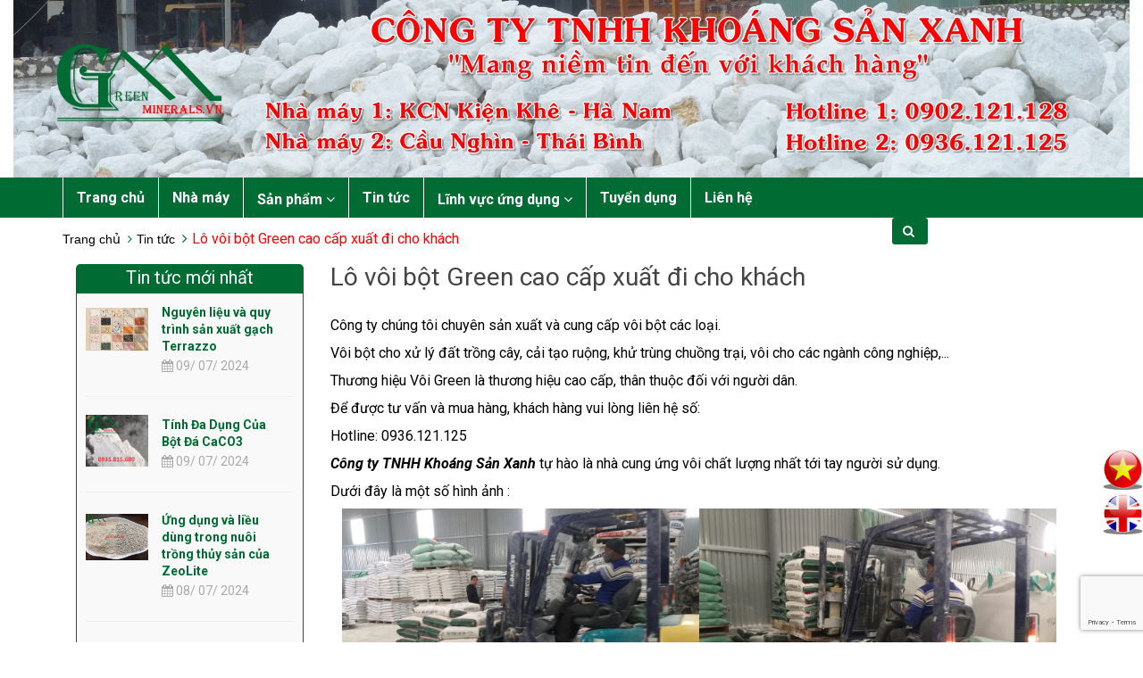

--- FILE ---
content_type: text/html; charset=utf-8
request_url: https://minerals.vn/lo-voi-bot-green-cao-cap-xuat-di-cho-khach
body_size: 10474
content:
<!DOCTYPE html>
<!--[if IE 9]> <html lang="en" class="ie9"> <![endif]-->
<!--[if !IE]><!-->
<html lang="en">
	<!--<![endif]-->
	<head>
		<meta charset="UTF-8" />
		<meta name="google-site-verification" content="Rj8q_HxwmDW75QgIx2PQd7XNcawjPhp3LUCHGHBFjxg" />
		<meta http-equiv="x-ua-compatible" content="ie=edge">
		<meta http-equiv="content-language" content="vi" />
		<meta name="viewport" content="width=device-width, initial-scale=1, maximum-scale=1">
		<meta name="robots" content="noodp,index,follow" />
		<meta name='revisit-after' content='1 days' />
		<title>Lô vôi bột Green cao cấp xuất đi cho khách</title>
		
		<meta name="description" content="C&#244;ng ty ch&#250;ng t&#244;i chuy&#234;n sản xuất v&#224; cung cấp v&#244;i bột c&#225;c loại.&#160; V&#244;i bột cho xử l&#253; đất trồng c&#226;y, cải tạo ruộng, khử tr&#249;ng chuồng trại, v&#244;i cho c&#225;c ng&#224;nh c&#244;ng">
		
		<link rel="canonical" href="https://minerals.vn/lo-voi-bot-green-cao-cap-xuat-di-cho-khach">
		<link rel="icon" href="//bizweb.dktcdn.net/100/095/466/themes/120726/assets/favicon.png?1753764237030" type="image/x-icon" />
		
		
  <meta property="og:type" content="article">
  <meta property="og:title" content="L&#244; v&#244;i bột Green cao cấp xuất đi cho kh&#225;ch">
  <meta property="og:image" content="http://bizweb.dktcdn.net/thumb/grande/100/095/466/articles/1b6a5221bacd55930cdc.jpg?v=1517987718227">
  <meta property="og:image:secure_url" content="https://bizweb.dktcdn.net/thumb/grande/100/095/466/articles/1b6a5221bacd55930cdc.jpg?v=1517987718227">


  <meta property="og:description" content="C&#244;ng ty ch&#250;ng t&#244;i chuy&#234;n sản xuất v&#224; cung cấp v&#244;i bột c&#225;c loại.&#160; V&#244;i bột cho xử l&#253; đất trồng c&#226;y, cải tạo ruộng, khử tr&#249;ng chuồng trại, v&#244;i cho c&#225;c ng&#224;nh c&#244;ng">

  <meta property="og:url" content="https://minerals.vn/lo-voi-bot-green-cao-cap-xuat-di-cho-khach">
  <meta property="og:site_name" content="minerals.vn">  
		
		<!-- Web Fonts & Font Awesome
============================================================================== -->
		<link href='//fonts.googleapis.com/css?family=Roboto:400,100,100italic,300,300italic,400italic,500italic,500,700,700italic&subset=latin,vietnamese' rel='stylesheet' type='text/css'>
		<link href="//bizweb.dktcdn.net/100/095/466/themes/120726/assets/font-awesome.min.css?1753764237030" rel="stylesheet" type="text/css" media="all" />

		<!-- CSS styles | Thứ tự bootstrap.css trước custom.css sau
============================================================================== -->	
		<link href="//bizweb.dktcdn.net/100/095/466/themes/120726/assets/normalize.css?1753764237030" rel="stylesheet" type="text/css" media="all" />
		<link href="//bizweb.dktcdn.net/100/095/466/themes/120726/assets/owl.carousel.css?1753764237030" rel="stylesheet" type="text/css" media="all" />
		<link href="//bizweb.dktcdn.net/100/095/466/themes/120726/assets/slick.css?1753764237030" rel="stylesheet" type="text/css" media="all" />
		<link href="//bizweb.dktcdn.net/100/095/466/themes/120726/assets/main.css?1753764237030" rel="stylesheet" type="text/css" media="all" />
		<link href="//bizweb.dktcdn.net/100/095/466/themes/120726/assets/yamm.css?1753764237030" rel="stylesheet" type="text/css" media="all" />
		<link href="//bizweb.dktcdn.net/100/095/466/themes/120726/assets/flexslider.css?1753764237030" rel="stylesheet" type="text/css" media="all" />
		<link href="//bizweb.dktcdn.net/100/095/466/themes/120726/assets/bootstrap-select.css?1753764237030" rel="stylesheet" type="text/css" media="all" />

		<!--[if lt IE 8]>
<style>
img {
*width: 100%;
} 
</style>
<![endif]--> 

		<script src="//bizweb.dktcdn.net/100/095/466/themes/120726/assets/jquery-1.11.3.min.js?1753764237030" type="text/javascript"></script>
		<script src="//bizweb.dktcdn.net/100/095/466/themes/120726/assets/modernizr-2.8.3.min.js?1753764237030" type="text/javascript"></script>
		<script src="//bizweb.dktcdn.net/100/095/466/themes/120726/assets/bootstrap-select.js?1753764237030" type="text/javascript"></script>	

		

		<script>
	var Bizweb = Bizweb || {};
	Bizweb.store = 'minerals.mysapo.net';
	Bizweb.id = 95466;
	Bizweb.theme = {"id":120726,"name":"theme_minerals","role":"main"};
	Bizweb.template = 'article';
	if(!Bizweb.fbEventId)  Bizweb.fbEventId = 'xxxxxxxx-xxxx-4xxx-yxxx-xxxxxxxxxxxx'.replace(/[xy]/g, function (c) {
	var r = Math.random() * 16 | 0, v = c == 'x' ? r : (r & 0x3 | 0x8);
				return v.toString(16);
			});		
</script>
<script>
	(function () {
		function asyncLoad() {
			var urls = ["//static.zotabox.com/a/0/a0e906e140082dd153390b097190ffe9/widgets.js?store=minerals.mysapo.net","//bwstatistics.sapoapps.vn/genscript/script.js?store=minerals.mysapo.net","https://productsrecommend.sapoapps.vn/assets/js/script.js?store=minerals.mysapo.net","https://sp.zalo.me/embed/bizweb/script?oaId=492058294299658876&welcomeMessage=Rất vui khi được hỗ trợ bạn!&autoPopup=5&store=minerals.mysapo.net","https://google-shopping.sapoapps.vn/conversion-tracker/global-tag/1110.js?store=minerals.mysapo.net","https://google-shopping.sapoapps.vn/conversion-tracker/event-tag/1110.js?store=minerals.mysapo.net"];
			for (var i = 0; i < urls.length; i++) {
				var s = document.createElement('script');
				s.type = 'text/javascript';
				s.async = true;
				s.src = urls[i];
				var x = document.getElementsByTagName('script')[0];
				x.parentNode.insertBefore(s, x);
			}
		};
		window.attachEvent ? window.attachEvent('onload', asyncLoad) : window.addEventListener('load', asyncLoad, false);
	})();
</script>


<script>
	window.BizwebAnalytics = window.BizwebAnalytics || {};
	window.BizwebAnalytics.meta = window.BizwebAnalytics.meta || {};
	window.BizwebAnalytics.meta.currency = 'VND';
	window.BizwebAnalytics.tracking_url = '/s';

	var meta = {};
	
	meta.article = {"id": 974153};
	
	
	for (var attr in meta) {
	window.BizwebAnalytics.meta[attr] = meta[attr];
	}
</script>

	
		<script src="/dist/js/stats.min.js?v=96f2ff2"></script>
	








<!-- Google One Tap -->
<script type="text/javascript">
	(function () {
		var iframe;
		if(window.innerWidth <= 800){
			setTimeout(init, 10000);
		} else {
			document.addEventListener('DOMContentLoaded', init);
		}
		function init() {
			if (document.cookie.indexOf('one-click-social-login-google-one-tap-shown') >= 0) {
                return;
            }
			iframe = document.createElement('iframe');
			iframe.id = "iframe-google-one-tap";
			iframe.src = 'https://store.mysapo.net/account/GoogleOneTap';
			iframe.setAttribute('allowtransparency', 'true');
			iframe.setAttribute('allow', 'identity-credentials-get');
			iframe.frameBorder = 0;
			iframe.height = '385px';
			window.addEventListener('message', handlePostMessage, false);
			document.body.appendChild(iframe); 
		}
		function handlePostMessage(e) {
			var eventName = e.data[0];
			var data = e.data[1];
			switch (eventName) {
				case 'setHeight':
					iframe.height = data;
					break;
				case 'setTop':
					if ((window.innerWidth <= 800)) {
						iframe.style = "z-index: 9999999; position: fixed; bottom: 0px; right: 0px;";
						iframe.width = '100%';
					}
					else {
						iframe.style = "z-index: 9999999; position: fixed; top: 0px; right: 0px;";
						iframe.width = '391px';
					}
					break;
				case 'setRedirect':
					location.href = data.url + '&ReturnUrl=' + location.href;
					break;
				case 'markClosedOneTap':
					var date = new Date();
					date.setTime(date.getTime() + (1*24*60*60*1000));
					document.cookie = "one-click-social-login-google-one-tap-shown=1; expires=" + date.toUTCString() + "; path=/";
					break;
			}
		}
	}())
</script>
<!-- End Google One Tap -->






		
	<link href="//bizweb.dktcdn.net/100/095/466/themes/120726/assets/bw-statistics-style.css?1753764237030" rel="stylesheet" type="text/css" media="all" />
</head>

	<body>	
		<script src="//bizweb.dktcdn.net/100/095/466/themes/120726/assets/owl.carousel.js?1753764237030" type="text/javascript"></script>
		<script src="//bizweb.dktcdn.net/100/095/466/themes/120726/assets/jquery.magnific-popup.min.js?1753764237030" type="text/javascript"></script>
		<script src="//bizweb.dktcdn.net/100/095/466/themes/120726/assets/jquery.elevatezoom.min.js?1753764237030" type="text/javascript"></script>
		<script src="//bizweb.dktcdn.net/100/095/466/themes/120726/assets/cloud-zoom.js?1753764237030" type="text/javascript"></script>


		<div id="page-wrapper">
			<!-- SITE HEADER
=========================================================================== -->
			<div id="site-header">
				<header id="header" class="header">
					<!-- top header bar -->
					<div class="header-msg">
      <div class="container">
        <div class="pull-left">
          	
				<span class="header-link"><i class="fa fa-phone"></i>+0902.121.128</span>
				<a href="#" class="header-link"><i class="fa fa-envelope-o"></i>info.greenminerals@gmail.com</a>
			
        </div>
		
        <div class="pull-right">
			
          		<a id="dLabel" href="/account/login" class="header-link"><i class="fa fa-unlock-alt"></i>Đăng nhập</a>  <a id="dLabel2" class="header-link" href="/account/register"><i class="fa fa-user"></i> Đăng ký</a>
			
        </div>
		
      </div>
    </div> <!-- End .header-msg -->
					<!-- /top header bar -->

					<!-- main header -->
					<div class="header-main">
	<div class="row">
		<div class="col-md-12">
			<a href="/" class="banner" title="minerals.vn">
				<img src="//bizweb.dktcdn.net/100/095/466/themes/120726/assets/banner.jpg?1753764237030" alt="minerals.vn">	  
			</a>
		</div>
	</div>
</div> <!-- End .header-main -->
					<!-- /main header -->

					<!-- Navigation menu -->
					<div class="header-nav">
	<div class="searchboxsmall">
		<div class="searchfromtop">
			<form action="/search" method="get" autocomplete="off">
				<input type="text" class="form-control" maxlength="70" name="query" id="search" placeholder="Gõ từ khóa tìm kiếm và ấn enter">
			</form>
			<a class="hidesearchfromtop"><i class="fa fa-times"></i></a>
		</div>
	</div>

	<div class="container">
		<div class="searchboxlager">
			<div class="searchfromtop">
				<form action="/search" method="get" autocomplete="off">
					<input type="text" class="form-control" maxlength="70" name="query" id="search" placeholder="Nhập từ khóa tìm kiếm và ấn enter">                           
				</form>
				<a class="hidesearchfromtop"><i class="fa fa-times"></i></a>
			</div>
		</div>

		<nav class="navbar navbar-default" id="homemenu" role="navigation">
			<ul class="nav-bar-search-cart nav navbar-nav">          
				<li class="search-box hidden-xs hidden-sm">
					<form action="/search" method="get" id="search_mini_form">
						<input type="text" placeholder="Tìm kiếm..." value="" maxlength="70" name="query" id="search">
						<button class="btn btn-default  search-btn-bg"> <span class="fa fa-search"></span>&nbsp;</button>
					</form>             
				</li>
				<li class="cart dropdown">
					<a href="/cart" id="dLabel1" data-toggle="dropdown" aria-haspopup="true" aria-expanded="false">
						<img src="//bizweb.dktcdn.net/100/095/466/themes/120726/assets/cart.png?1753764237030" alt="CART">
						<span class="cart-number">0</span>
					</a>	         
					<div id="cart-info-parent" class="dropdown-menu">
						<div class="arrow"></div>
						<div id="cart-info">
							<div class="cart-content" id="cart-content">
							</div>
						</div>
					</div>
				</li>
			</ul>
			<div class="navbar-header">
				<button type="button" class="navbar-toggle" data-toggle="collapse" data-target="#navbar-collapse-grid">
					<span class="sr-only">Toggle navigation</span>
					<span class="icon-bar"></span>
					<span class="icon-bar"></span>
					<span class="icon-bar"></span>
				</button>
				<div class="logosmall">
					<a href="/" title="minerals.vn"><img src="//bizweb.dktcdn.net/100/095/466/themes/120726/assets/logo.png?1753764237030" alt="minerals.vn"></a>
				</div>
			</div>



			<!-- Grid demo navbar -->
			<div class="navbar navbar-default yamm">                     
				<div id="navbar-collapse-grid" class="navbar-collapse collapse">			 
					<ul class="nav navbar-nav">
						<!-- Grid 12 Menu -->
						
						
						<li class="fali"><a href="/" title="Trang chủ">Trang chủ</a></li>					
						
						
						
						<li class="fali"><a href="/nha-may-san-xuat" title="Nhà máy">Nhà máy</a></li>					
						
						
						
						<li class="dropdown yamm-fw">								
							<a href="/collections/all" onclick="javascript:location.href='/collections/all'" data-toggle="dropdown" class="dropdown-toggle clickshowarrow" title="Sản phẩm">Sản phẩm <i class="fa fa-angle-down"></i></a>
							<div class="arrow"></div>                				
							<ul class="dropdown-menu dropdown-menu-right homemenudropdown">										
								<li class="grid-demo">                   
									<div class="row">
										<div class="">	
											
											
											<div class="item-menu col-md-3">
												<ul class="list-group">
													<li class="list-group-item"><a href="/bot-da" title="Bột đá CaCO3">Bột đá CaCO3</a></li>								
													
													<li class="list-group-item"><a href="/da-hat-4-5mm" title="Đá hạt 4-5mm làm gạch">Đá hạt 4-5mm làm gạch</a></li>
													
													<li class="list-group-item"><a href="/bot-da-caco3-lam-son-nhua-giay-cao-su-duoc-pham" title="Bột đá làm sơn, nhựa, giấy">Bột đá làm sơn, nhựa, giấy</a></li>
													
													<li class="list-group-item"><a href="/bot-dang-cat-caco3" title="Bột dạng cát CaCO3">Bột dạng cát CaCO3</a></li>
													
												</ul>
											</div>
																	
											
											
											<div class="item-menu col-md-3">
												<ul class="list-group">
													<li class="list-group-item"><a href="/voi-cao" title="Vôi CaO">Vôi CaO</a></li>								
													
													<li class="list-group-item"><a href="/voi-cuc" title="Vôi Cục">Vôi Cục</a></li>
													
													<li class="list-group-item"><a href="/voi-bot" title="Vôi Bột">Vôi Bột</a></li>
													
													<li class="list-group-item"><a href="/voi-thuy-san-green" title="Vôi Thủy Sản">Vôi Thủy Sản</a></li>
													
												</ul>
											</div>
																	
											
											
											<div class="item-menu col-md-3">
												<ul class="list-group">
													<li class="list-group-item"><a href="/dolomite" title="Dolomite">Dolomite</a></li>								
													
													<li class="list-group-item"><a href="/dolomite-green" title="Dolomite Thủy Sản">Dolomite Thủy Sản</a></li>
													
													<li class="list-group-item"><a href="/dolomite-phan-bon" title="Dolomite Phân Bón">Dolomite Phân Bón</a></li>
													
													<li class="list-group-item"><a href="/dolomite-ung-dung-trong-san-xuat-thuy-tinh-va-gom" title="Dlomite Sx Thủy Tinh, Gốm">Dlomite Sx Thủy Tinh, Gốm</a></li>
													
												</ul>
											</div>
																	
																	
										</div> 
									</div>                    
								</li>						
							</ul>								
						</li>
						
						
						
						<li class="fali"><a href="/tin-tuc" title="Tin tức">Tin tức</a></li>					
						
						
						
						<li class="dropdown yamm-fw">								
							<a href="/dolomite-1" onclick="javascript:location.href='/collections/all'" data-toggle="dropdown" class="dropdown-toggle clickshowarrow" title="Lĩnh vực ứng dụng">Lĩnh vực ứng dụng <i class="fa fa-angle-down"></i></a>
							<div class="arrow"></div>                				
							<ul class="dropdown-menu dropdown-menu-right homemenudropdown">										
								<li class="grid-demo">                   
									<div class="row">
										<div class="">	
											
											
											<div class="item-menu col-md-3">
												<ul class="list-group">
													<li class="list-group-item"><a href="/dolomite-1" title="Ứng dụng Dolomite">Ứng dụng Dolomite</a></li>								
													
													<li class="list-group-item"><a href="https://minerals.bizwebvietnam.net/admin/blogs/134317/articles/237804" title="Phân bón, gốm sứ, luyện kim">Phân bón, gốm sứ, luyện kim</a></li>
													
													<li class="list-group-item"><a href="https://minerals.bizwebvietnam.net/admin/blogs/134317/articles/238815" title="Lĩnh vực thủy sản">Lĩnh vực thủy sản</a></li>
													
												</ul>
											</div>
																	
											
											
											<div class="item-menu col-md-3">
												<ul class="list-group">
													<li class="list-group-item"><a href="/bentonite-1" title="Ứng dụng Bentonite">Ứng dụng Bentonite</a></li>								
													
													<li class="list-group-item"><a href="https://minerals.bizwebvietnam.net/admin/blogs/134316/articles/240543" title="Ứng dụng đa dạng">Ứng dụng đa dạng</a></li>
													
													<li class="list-group-item"><a href="https://minerals.bizwebvietnam.net/admin/blogs/134316/articles/240101" title="Đặc tính ưu việt">Đặc tính ưu việt</a></li>
													
												</ul>
											</div>
																	
											
											
											<div class="item-menu col-md-3">
												<ul class="list-group">
													<li class="list-group-item"><a href="/cao-lanh" title="Cao lanh">Cao lanh</a></li>								
													
													<li class="list-group-item"><a href="http://minerals.vn/cao-lanh-kaolin-va-nhung-ung-dung-can-thiet-trong-cong-nghiep" title="Ứng dụng trong công nghiệp">Ứng dụng trong công nghiệp</a></li>
													
													<li class="list-group-item"><a href="http://minerals.vn/cao-lanh-va-nhung-dac-tinh-noi-bat-chung-ta-can-tim-hieu" title="Đặc tính nổi bật">Đặc tính nổi bật</a></li>
													
												</ul>
											</div>
																	
																	
										</div> 
									</div>                    
								</li>						
							</ul>								
						</li>
						
						
						
						<li class="fali"><a href="/tuyen-dung" title="Tuyển dụng">Tuyển dụng</a></li>					
						
						
						
						<li class="fali"><a href="/lien-he" title="Liên hệ">Liên hệ</a></li>					
						
						
					</ul>
				</div>
			</div>
		</nav>
	</div>
</div> <!-- End .header-nav -->
					<!-- /Navigation menu -->
				</header>
			</div>
			<!-- /SITE HEADER -->

			<!-- SITE CONTENT
=========================================================================== -->
			<div id="site-content">
				<div id="main">
					
					<!--<style>
.bg-breadcrumb {
	background: url("//bizweb.dktcdn.net/100/095/466/themes/120726/assets/parallax-breadcrumb.jpg?1753764237030") no-repeat center center;}
</style>-->


<section class="section-breadcrumbs">
      <div class="bg-breadcrumb">
        <div class="container">
          <ol class="breadcrumb">
            <li>
              <a href="/" title="Trang chủ">Trang chủ</a>
            </li>
			  
			  
			  
			  					<!-- blog -->
            					
			  						<li><a href="/tin-tuc" title="">Tin tức</a></li>
									<li class="active">Lô vôi bột Green cao cấp xuất đi cho khách</li>
			  			  			<h2 class="breadcrumb-title">Lô vôi bột Green cao cấp xuất đi cho khách</h2>
			  
			  					<!-- cart -->
			  					
			  
			  
			  <!-- current_tags -->
									
			  
			  
          </ol>
        </div>
      </div>
    </section> <!-- End .section-breadcrumbs -->
					
					<section class="mt-50 mb-50">
	<div class="container">
		<div class="row">
			<div class="col-md-9 col-md-push-3">
				<div class="section-article">
					<div class="blog-item">
						<h1 class="blog-name">Lô vôi bột Green cao cấp xuất đi cho khách</h1>
						<div class="blog-description">
							<p><p><span style="font-size:16px;">Công ty chúng tôi chuyên sản xuất và cung cấp vôi bột các loại.&nbsp;</span></p>
<p><span style="font-size:16px;">Vôi bột cho xử lý đất trồng cây, cải tạo ruộng, khử trùng chuồng trại, vôi cho các ngành công nghiệp,...&nbsp;</span></p>
<p><span style="font-size:16px;">Thương hiệu Vôi Green là thương hiệu cao cấp, thân thuộc đối với người dân.&nbsp;</span></p>
<p><span style="font-size: 16px;">Để được tư vấn và mua hàng, khách hàng vui lòng liên hệ số:</span></p>
<p><span style="font-size: 16px;">Hotline: 0936.121.125</span></p>
<p><span style="font-size: 16px;"><em><strong>Công ty TNHH Khoáng Sản Xanh</strong></em> tự hào là nhà cung ứng vôi chất lượng nhất tới tay người sử dụng.</span></p>
<p><span style="font-size: 16px;">Dưới đây là một số hình ảnh :&nbsp;</span></p>
<p style="text-align: center;"><img alt="voi bột" data-thumb="original" original-height="750" original-width="1000" src="//bizweb.dktcdn.net/100/095/466/files/8983ee3405d8ea86b3c9.jpg?v=1517977502900" style="width: 400px; height: 300px;" /><img alt="vôi bột" data-thumb="original" original-height="750" original-width="1000" src="//bizweb.dktcdn.net/100/095/466/files/e5e1e0ac0840e71ebe51.jpg?v=1517977510026" style="width: 400px; height: 300px;" /><img alt=" vôi green" data-thumb="original" original-height="750" original-width="1000" src="//bizweb.dktcdn.net/100/095/466/files/1b6a5221bacd55930cdc.jpg?v=1517977522440" style="width: 400px; height: 300px;" /><img alt=" vôi bột" data-thumb="original" original-height="750" original-width="1000" src="//bizweb.dktcdn.net/100/095/466/files/cbb9f31718fbf7a5aeea.jpg?v=1517977530110" style="width: 400px; height: 300px;" /></p>
<p style="text-align: center;"><img alt=" Vôi bột nông nghiệp" data-thumb="original" original-height="750" original-width="1000" src="//bizweb.dktcdn.net/100/095/466/files/img-2731-4e7edf88-d892-469b-a631-cb87f8153a98.jpg?v=1517987485264" style="width: 400px; height: 300px;" /></p></p>
						</div>
						<p class="blog-info">Công ty TNHH Khoáng Sản Xanh / 0 Bình luận / 19/ 10/ 2020</p>
						<div class="blogdetailfooter col-xs-12 col-sm-12 col-md-12 col-lg-12">
									
								  
							<div class="nopaddingleft col-xs-12 col-sm-12 col-md-5 col-lg-5">
								<ul class="blog-tag">
									<li>Tags:</li>
									
									<li><a href="/tin-tuc/bot-da-voi">bột đá vôi</a></li>
									
									<li><a href="/tin-tuc/gia-voi-bot">giá vôi bột</a></li>
									
									<li><a href="/tin-tuc/voi-bot">vôi bột</a></li>
									
									<li><a href="/tin-tuc/voi-nong-nghiep">vôi nông nghiệp</a></li>
									
									<li><a href="/tin-tuc/voi-nung">vôi nung</a></li>
									
									<li><a href="/tin-tuc/voi-tinh">vôi tinh</a></li>
									
								</ul>
							</div>
							
							
							<div class="nopaddingleft col-xs-12 col-sm-12 col-md-7 col-lg-7">
								
								<div class="addthis">
<script type="text/javascript" src="//s7.addthis.com/js/300/addthis_widget.js#pubid=ra-5620cf1235df3004" async="async"></script>	
<div class="addthis_native_toolbox"></div>
</div>
								
							</div>
						</div>
					</div> <!-- End .blog-item -->
					  
					<div  id="comments" class="section-comments comment">
						
						
					</div> <!-- End .section-comments .comment -->
					<!-- form begin -->			  
					<form method="post" action="/posts/lo-voi-bot-green-cao-cap-xuat-di-cho-khach/comments" id="article_comments" accept-charset="UTF-8"><input name="FormType" type="hidden" value="article_comments"/><input name="utf8" type="hidden" value="true"/><input type="hidden" id="Token-60e191561c644e4583b06c8636aeca5e" name="Token" /><script src="https://www.google.com/recaptcha/api.js?render=6Ldtu4IUAAAAAMQzG1gCw3wFlx_GytlZyLrXcsuK"></script><script>grecaptcha.ready(function() {grecaptcha.execute("6Ldtu4IUAAAAAMQzG1gCw3wFlx_GytlZyLrXcsuK", {action: "article_comments"}).then(function(token) {document.getElementById("Token-60e191561c644e4583b06c8636aeca5e").value = token});});</script>
					<h4 class="comment-title" id="add-comment-title">Viết bình luận</h4>
					
					<div class="form-inline form-comment">
						<div class="form-group">
							<label for="">Họ và tên</label>
							<input type="text" id="comment-author" name="Author" class="form-control " placeholder="Họ và tên" value="Công ty TNHH Khoáng Sản Xanh">
						</div>
						<div class="form-group">
							<label for="">Email</label>
							<input type="email" name="Email" placeholder="your-email@bizweb.vn" id="comment-email" value="" class="form-control ">
						</div>
						<div class="form-group">
							<label for="">Nội dung</label>
							<textarea class="form-control custom-control" name="Body" id="comment-body" rows="3"></textarea>     
						</div>
						<button type="submit" class="btn btn-gray-dark">Gửi <i class="fa fa-angle-right"></i></button>
					</div>
					
					</form>
					<!-- form end -->	
					
				</div>
			</div>
			<!-- blog left begin-->
<div class="col-md-3 col-md-pull-9">

	<div class="widget-sidebar-item">
		<div class="left-title">Tin tức mới nhất</div>
		<div class="left-content">
			<ul class="widget-sidebar-blog-list">
					
				<li>
					<div class="blog-item">
						<div class="blog-img col-md-5 pull-left blogleftimg">
							
							<a href="/nguyen-lieu-va-quy-trinh-san-xuat-gach-terrazzo" title="Nguyên liệu và quy trình sản xuất gạch Terrazzo"><img  src="//bizweb.dktcdn.net/thumb/medium/100/095/466/articles/2-0a0d75fd-1aac-4dbe-bdad-6403f643f053.jpg?v=1720515116493" alt="Nguyên liệu và quy trình sản xuất gạch Terrazzo"></a>
								
						</div>
						<div class="col-md-7 blogrightcontent">
							<h4 class="blog-name"><a href="/nguyen-lieu-va-quy-trinh-san-xuat-gach-terrazzo" title="Nguyên liệu và quy trình sản xuất gạch Terrazzo">Nguyên liệu và quy trình sản xuất gạch Terrazzo</a></h4>
							<p class="blog-info"><i class="fa fa-calendar"></i>  09/ 07/ 2024</p>
						</div>
					</div> <!-- End .blog-item -->
				</li>
					
				<li>
					<div class="blog-item">
						<div class="blog-img col-md-5 pull-left blogleftimg">
							
							<a href="/tinh-da-dung-cua-bot-da-caco3" title="Tính Đa Dụng Của Bột Đá CaCO3"><img  src="//bizweb.dktcdn.net/thumb/medium/100/095/466/articles/222222222222222.jpg?v=1720499273503" alt="Tính Đa Dụng Của Bột Đá CaCO3"></a>
								
						</div>
						<div class="col-md-7 blogrightcontent">
							<h4 class="blog-name"><a href="/tinh-da-dung-cua-bot-da-caco3" title="Tính Đa Dụng Của Bột Đá CaCO3">Tính Đa Dụng Của Bột Đá CaCO3</a></h4>
							<p class="blog-info"><i class="fa fa-calendar"></i>  09/ 07/ 2024</p>
						</div>
					</div> <!-- End .blog-item -->
				</li>
					
				<li>
					<div class="blog-item">
						<div class="blog-img col-md-5 pull-left blogleftimg">
							
							<a href="/ung-dung-va-lieu-dung-trong-nuoi-trong-thuy-san-cua-zeolite-hat" title="Ứng dụng và liều dùng trong nuôi trồng thủy sản của ZeoLite"><img  src="//bizweb.dktcdn.net/thumb/medium/100/095/466/articles/zeooooo-min-1e54429b-eb64-4d6f-a095-a75d3aa1d673.jpg?v=1720425116093" alt="Ứng dụng và liều dùng trong nuôi trồng thủy sản của ZeoLite"></a>
								
						</div>
						<div class="col-md-7 blogrightcontent">
							<h4 class="blog-name"><a href="/ung-dung-va-lieu-dung-trong-nuoi-trong-thuy-san-cua-zeolite-hat" title="Ứng dụng và liều dùng trong nuôi trồng thủy sản của ZeoLite">Ứng dụng và liều dùng trong nuôi trồng thủy sản của ZeoLite</a></h4>
							<p class="blog-info"><i class="fa fa-calendar"></i>  08/ 07/ 2024</p>
						</div>
					</div> <!-- End .blog-item -->
				</li>
					
				<li>
					<div class="blog-item">
						<div class="blog-img col-md-5 pull-left blogleftimg">
							
							<a href="/su-dung-voi-trong-nuoi-tom-can-luu-y-nhung-gi" title="Sử dụng vôi trong nuôi tôm cần lưu ý những gì"><img  src="//bizweb.dktcdn.net/thumb/medium/100/095/466/articles/a2-975dbb03-a59f-4e62-9771-657522746c5c.jpg?v=1720080795173" alt="Sử dụng vôi trong nuôi tôm cần lưu ý những gì"></a>
								
						</div>
						<div class="col-md-7 blogrightcontent">
							<h4 class="blog-name"><a href="/su-dung-voi-trong-nuoi-tom-can-luu-y-nhung-gi" title="Sử dụng vôi trong nuôi tôm cần lưu ý những gì">Sử dụng vôi trong nuôi tôm cần lưu ý những gì</a></h4>
							<p class="blog-info"><i class="fa fa-calendar"></i>  04/ 07/ 2024</p>
						</div>
					</div> <!-- End .blog-item -->
				</li>
					
			</ul>
		</div>
	</div> <!-- End .widget-sidebar-item -->
	<div class="home-support">
		<div class="left-title">Hỗ trợ trực tuyến</div>
		<div class="left-content">
			<p class="item-sp"><i class="fa fa-user" aria-hidden="true"></i>Mr. Đức</p>
			<p class="item-sp"><i class="fa fa-mobile" aria-hidden="true"></i>0902121128</p>
			<p class="item-sp"><i class="fa fa-envelope-o" aria-hidden="true"></i>Kd3.minerals.vn@gmail.com</p>
			<p class="item-sp"><i class="fa fa-skype" aria-hidden="true"></i><a href="skype:Kd3.minerals.vn.vn@gmail.com?chat">Kd3.minerals.vn.vn@gmail.com</a></p>
		</div>
	</div>
	
	 
	<div class="widget-sidebar-item">
		<div class="left-title">Blog Tags</div>
		<div class="left-content">
			<ul class="blog-tags">
				
				<li><a href="/tin-tuc/an%20to%C3%A0n%20h%C3%B3a%20ch%E1%BA%A5t" title="Show articles matching tag an to&#224;n h&#243;a chất">an toàn hóa chất</a></li>
				
				<li><a href="/tin-tuc/Ao%20nu%C3%B4i%20m%C3%B9a%20n%E1%BA%AFng" title="Show articles matching tag Ao nu&#244;i m&#249;a nắng">Ao nuôi mùa nắng</a></li>
				
				<li><a href="/tin-tuc/ao%20nu%C3%B4i%20th%E1%BB%A7y%20s%E1%BA%A3n" title="Show articles matching tag ao nu&#244;i thủy sản">ao nuôi thủy sản</a></li>
				
				<li><a href="/tin-tuc/ao%20nu%C3%B4i%20t%C3%B4m" title="Show articles matching tag ao nu&#244;i t&#244;m">ao nuôi tôm</a></li>
				
				<li><a href="/tin-tuc/b%C3%A1n%20bentonite" title="Show articles matching tag b&#225;n bentonite">bán bentonite</a></li>
				
				<li><a href="/tin-tuc/b%C3%A1n%20b%E1%BB%99t%20%C4%91%C3%A1" title="Show articles matching tag b&#225;n bột đ&#225;">bán bột đá</a></li>
				
				<li><a href="/tin-tuc/b%C3%A1n%20cao%20lanh" title="Show articles matching tag b&#225;n cao lanh">bán cao lanh</a></li>
				
				<li><a href="/tin-tuc/b%C3%A1n%20c%C3%A1t%20nh%C3%A2n%20t%E1%BA%A1o" title="Show articles matching tag b&#225;n c&#225;t nh&#226;n tạo">bán cát nhân tạo</a></li>
				
				<li><a href="/tin-tuc/b%C3%A1n%20%C4%91%C3%A1" title="Show articles matching tag b&#225;n đ&#225;">bán đá</a></li>
				
				<li><a href="/tin-tuc/b%C3%A1n%20%C4%91%C3%A1%20h%E1%BA%A1t" title="Show articles matching tag b&#225;n đ&#225; hạt">bán đá hạt</a></li>
				
			</ul>
		</div>
	</div> <!-- End .widget-sidebar-item -->
	
				  

				  
	<div class="widget-sidebar-item">
		<div class="left-title">Xưởng đá vôi          LH:0902.121.128</div>
		<div class="left-content">
			<div class="video-container">
				<iframe width="100%" height="auto" src="https://www.youtube.com/embed/x3CCWW6hvpU" frameborder="0" allowfullscreen="true"></iframe>
			</div>
			<div class="xemthemvideo">
				<a href="https://www.youtube.com/watch?v=bjMYyI5XAc0">Xem thêm <i class="fa fa-angle-double-right"></i></a>
			</div>
		</div>
	</div> <!-- End .widget-sidebar-item -->
							  


	
	<div class="filter gridpage">
		<div class="left-title">Facebook</div>
		<div class="left-content">
			<div class="fb-page" data-href="https://www.facebook.com/CtyKhoangSanXanh/" data-tabs="timeline" data-width="233" data-height="250" data-small-header="false" data-adapt-container-width="true" data-hide-cover="false" data-show-facepile="true"><blockquote cite="https://www.facebook.com/CtyKhoangSanXanh/" class="fb-xfbml-parse-ignore"><a href="https://www.facebook.com/CtyKhoangSanXanh/">Công Ty TNHH Khoáng Sản Xanh</a></blockquote></div>
		</div>
	</div> <!-- End .widget-sidebar -->

	


				  





</div>
<!-- blog left begin-->
		</div>
	</div>
</section>
					
				</div>
			</div>
			<!-- /SITE CONTENT -->
			<div class="langues">
				<ul class="lang">
					<li><a href="http://minerals.vn/"><img alt="minerals.vn" src="//bizweb.dktcdn.net/100/095/466/themes/120726/assets/vietnam-256x256.png?1753764237030"></a></li>
					<li><a href="http://en.minerals.vn/"><img alt="minerals.vn" src="//bizweb.dktcdn.net/100/095/466/themes/120726/assets/uk-256x256.png?1753764237030"></a></li>
				</ul>
			</div>
			<!-- SITE FOOTER
=========================================================================== -->
			<footer id="footer" class="footer">   
	<div class="">
		<div class="widget">
			<div class="row">
				<div class="col-md-3 col-sm-3 col-xs-12">
					<div class="widget-item1">
						<h4 class="widget-title">Liên hệ với chúng tôi</h4> <!-- End .widget-title -->
						<ul class="widget-menu">
							<li class="widget-address"><i class="fa fa-map-marker" aria-hidden="true"></i><span>VP: 185 Đặng Tiến Đông - Hà Nội</span></li>
							<li class="widget-address"><i class="fa fa-map-marker" aria-hidden="true"></i><span>NM: Lý Thường Kiệt - Ninh Bình</span></li>
							<li><i class="fa fa-phone-square" aria-hidden="true"></i><span>0902.121.128 - </span>  <i class="fa fa-phone-square" aria-hidden="true"></i><span>0935.615.689</span></li>
							<li><i class="fa fa-skype" aria-hidden="true"></i><span><a href="skype:kd3.minerals.vn@gmail.com?chat">kd3.minerals.vn@gmail.com</a></span></li>
							<li><i class="fa fa-envelope" aria-hidden="true"></i><span>Kd3.minerals.vn@gmail.com</span></li>
							<li><i class="fa fa-envelope" aria-hidden="true"></i><span>www.minerals.vn</span></li>
						</ul> <!-- End .widget-menu -->
					</div> <!-- End .widget-item -->
				</div>
				
				<div class="col-md-3 col-sm-3 autosize">
            <div class="widget-item1">
              <h4 class="widget-title">Sản phẩm</h4> <!-- End .widget-title -->
              <ul class="widget-menu">
				 
                	<li><a href="/bot-da" title="Bột đá CaCO3">Bột đá CaCO3</a></li>
   
				  
                	<li><a href="/voi-cao" title="Vôi CaO">Vôi CaO</a></li>
   
				  
                	<li><a href="/dolomite" title="Dolomite">Dolomite</a></li>
   
				  
                	<li><a href="/bentonite" title="Bentonite">Bentonite</a></li>
   
				  
              </ul> <!-- End .widget-menu -->
            </div> <!-- End .widget-item -->
          </div>

			
		  <div class="col-md-3 col-sm-3 autosize">
            <div class="widget-item1">
              <h4 class="widget-title">Thống kê</h4> <!-- End .widget-title -->
				<div id="bw-statistics"></div>
            </div> <!-- End .widget-item -->
			  <div class="widget-social">
				  <ul>
					  <li><a href="https://www.facebook.com/nhamaysanxuatvoicongnghiep"><img src="//bizweb.dktcdn.net/100/095/466/themes/120726/assets/i-fb.png?1753764237030" alt="minerals.vn"></a></li>
					  <li><a href="https://www.youtube.com/channel/UCE82KEJoYbc7VQQIjBAfYBA"><img src="//bizweb.dktcdn.net/100/095/466/themes/120726/assets/i-yt.png?1753764237030" alt="minerals.vn"></a></li>
					  <li><a href="https://plus.google.com/112004320835967997654"><img src="//bizweb.dktcdn.net/100/095/466/themes/120726/assets/i-gg.png?1753764237030" alt="minerals.vn"></a></li>
				  </ul>
			  </div>
          </div>
			<div class="col-md-3 col-sm-3 autosize">
            <div class="widget-item1">
              <h4 class="widget-title"></h4> <!-- End .widget-title -->
				<div class="facebook-box">
					<div class="fb-page" data-href="https://www.facebook.com/CtyKhoangSanXanh/?pnref=about.overview " data-tabs="timeline" data-height="250" data-small-header="true" data-adapt-container-width="true" data-hide-cover="false" data-show-facepile="false"><blockquote cite="https://www.facebook.com/CtyKhoangSanXanh/?pnref=about.overview" class="fb-xfbml-parse-ignore"><a href="https://www.facebook.com/CtyKhoangSanXanh/?pnref=about.overview">Công Ty TNHH Khoáng Sản Xanh</a></blockquote></div>
				</div> <!-- End .widget-menu -->
            </div> <!-- End .widget-item -->
          </div>
				
			</div>
		</div>
	</div> <!-- End .widget -->
	
	<div class="footer-bottom">
		<div class="container">
			<span>© Bản quyền thuộc về minerals.vn | Cung cấp bởi Sapo</span>		  
			
			<span><img src="//bizweb.dktcdn.net/100/095/466/themes/120726/assets/pay-ments1.png?1753764237030" alt="minerals.vn payment method" /></span>
			
			
			<span><img src="//bizweb.dktcdn.net/100/095/466/themes/120726/assets/pay-ments2.png?1753764237030" alt="minerals.vn payment method" /></span>
			
			
			<span><img src="//bizweb.dktcdn.net/100/095/466/themes/120726/assets/pay-ments3.png?1753764237030" alt="minerals.vn payment method" /></span>
			
			
			<span><img src="//bizweb.dktcdn.net/100/095/466/themes/120726/assets/pay-ments4.png?1753764237030" alt="minerals.vn payment method" /></span>
			
		</div>
	</div>
</footer>			
			<!-- /SITE FOOTER -->
		</div>

		<script src="//bizweb.dktcdn.net/100/095/466/themes/120726/assets/bootstrap.min.js?1753764237030" type="text/javascript"></script>
		<script src="//bizweb.dktcdn.net/100/095/466/themes/120726/assets/slick.min.js?1753764237030" type="text/javascript"></script>	
		<script src="//bizweb.dktcdn.net/100/095/466/themes/120726/assets/parallax.min.js?1753764237030" type="text/javascript"></script>	
		<script src="//bizweb.dktcdn.net/100/095/466/themes/120726/assets/main.js?1753764237030" type="text/javascript"></script>
		

		<div class="overlayopacity"></div>
		<style>
/*=============progress=====================*/

#progress {
    position: fixed;
    z-index: 2147483647;
    top: 0;
    left: -6px;
    width: 1%;
    height: 3px;
    background: #eee;
    -moz-border-radius: 1px;
    -webkit-border-radius: 1px;
    border-radius: 1px;
    -moz-transition: width 500ms ease-out, opacity 400ms linear;
    -ms-transition: width 500ms ease-out, opacity 400ms linear;
    -o-transition: width 500ms ease-out, opacity 400ms linear;
    -webkit-transition: width 500ms ease-out, opacity 400ms linear;
    transition: width 500ms ease-out, opacity 400ms linear;
}
#progress dd,
#progress dt {
    position: absolute;
    top: 0;
    height: 2px;
    -moz-box-shadow: #ccc 1px 0 6px 1px;
    -ms-box-shadow: #ccc 1px 0 6px 1px;
    -webkit-box-shadow: #ccc 1px 0 6px 1px;
    box-shadow: #ccc 1px 0 6px 1px;
    -moz-border-radius: 100%;
    -webkit-border-radius: 100%;
    border-radius: 100%;
}
#progress dt {
    opacity: 1;
    width: 180px;
    right: -80px;
    clip: rect(-6px, 90px, 14px, -6px);
}
#progress dd {
    opacity: 1;
    width: 20px;
    right: 0;
    clip: rect(-6px, 22px, 14px, 10px);
}
</style>




<style>
#progress {
    background: #eee;
}
#progress dd,
#progress dt {
    -moz-box-shadow: #ccc 1px 0 6px 1px;
    -ms-box-shadow: #ccc 1px 0 6px 1px;
    -webkit-box-shadow: #ccc 1px 0 6px 1px;
    box-shadow: #ccc 1px 0 6px 1px;
}
</style>


		<div class="ajax-error-modal modal">
  <div class="modal-inner">
    <div class="ajax-error-title">Lỗi</div>
    <div class="ajax-error-message"></div>
  </div>
</div>
<div class="ajax-success-modal modal">
  	<div class="overlay"></div>
	<div class="content">
      <div class="ajax-left">
        <img class="ajax-product-image" alt="&nbsp;" src="" style="max-width:65px; max-height:100px"/>
      </div>
      <div class="ajax-right">
        <p class="ajax-product-title"></p>
		  <p class="success-message btn-go-to-cart"><span style="color:#789629">&#10004;</span> Đã được thêm vào giỏ hàng.</p>
               
        <div class="actions">          
          <button onclick="window.location='/cart'" class="btn btn-red-popup">Đi tới giỏ hàng</button>
		  <button onclick="window.location='/checkout'" class="btn btn-red-popup">Thanh toán</button>
        </div>
		
      </div>
		<a href="javascript:void(0)" class="close-modal"><i class="fa fa-times"></i></a>
 	</div>    
</div>


<script src="//bizweb.dktcdn.net/100/095/466/themes/120726/assets/components.js?1753764237030" type="text/javascript"></script>
<script src="//bizweb.dktcdn.net/100/095/466/themes/120726/assets/app.js?1753764237030" type="text/javascript"></script>

<script src="//bizweb.dktcdn.net/assets/themes_support/api.jquery.js" type="text/javascript"></script>
<script src="//bizweb.dktcdn.net/100/095/466/themes/120726/assets/ajax-cart.js?1753764237030" type="text/javascript"></script>
<script>
    $(document).ready(function(){
        App.init(); // init core    
    });
</script>
		<script type="text/javascript">
  Bizweb.updateCartFromForm = function(cart, cart_summary_id, cart_count_id) {
    
    if ((typeof cart_summary_id) === 'string') {
      var cart_summary = jQuery(cart_summary_id);
      if (cart_summary.length) {
        // Start from scratch.
        cart_summary.empty();
        // Pull it all out.        
        jQuery.each(cart, function(key, value) {
          if (key === 'items') {
            
            var table = jQuery(cart_summary_id);           
            if (value.length) {
				jQuery.each(value, function(i, item) {
                	jQuery('<div class="control-container"><div class="row"><a class="cart-close" title="Xóa" href="javascript:void(0);" onclick="Bizweb.removeItem(' + item.variant_id + ')"><img class="item-remove" src="//bizweb.dktcdn.net/100/095/466/themes/120726/assets/itemclose.png?1753764237030"/></a><div class="col-md-10 cart-left"><img src="' + Bizweb.resizeImage(item.image, 'small') + '" /></div><div class="col-md-14 cart-right"><div class="cart-title"><a href="' + item.url + '">' + item.name + '</a></div><div class="cart-price">Giá: ' + Bizweb.formatMoney(item.price, "{{amount_no_decimals_with_comma_separator}}₫") + '</div><div class="cart-price">Số lượng: '+ item.quantity+'</div></div></div>').appendTo(table);
              	});
				
				
				 jQuery('<div class="subtotal"><span>Tổng số:</span><span class="cart-total-right">0₫</span></div>').appendTo(table);
                jQuery('<div class="action"><a id="gocart" href="\/cart">Giỏ hàng</a></div>').appendTo(table); 
            }
            else {
              jQuery('<li><p>Không có sản phẩm nào trong giỏ hàng.</p></li>').appendTo(table);
            }
          }
        });
      }
    }
	  updateCartDesc(cart);
  }

  
  function updateCartDesc(data){
    var  $cartPrice = Bizweb.formatMoney(data.total_price, "{{amount_no_decimals_with_comma_separator}}₫");		    
	 $('.cart-total-right').html($cartPrice);
	 $('#cart-number, .cart-number').text(data.item_count);
  }  
  Bizweb.onCartUpdate = function(cart) {
    Bizweb.updateCartFromForm(cart, '#cart-info-parent .cart-content');
  };  
  $(window).load(function() {
    // Let's get the cart and show what's in it in the cart box.  
    Bizweb.getCart(function(cart) {      
      Bizweb.updateCartFromForm(cart, '#cart-info-parent .cart-content');    
    });
  });
</script>
		<div id="fb-root"></div>
		<!-- Go to www.addthis.com/dashboard to customize your tools -->
		<!-- Go to www.addthis.com/dashboard to customize your tools -->
<script type="text/javascript" src="//s7.addthis.com/js/300/addthis_widget.js#pubid=ra-56011f93e8b2aeec"></script>
<div id="fb-root"></div>
<script>(function(d, s, id) {
  var js, fjs = d.getElementsByTagName(s)[0];
  if (d.getElementById(id)) return;
  js = d.createElement(s); js.id = id;
  js.src = "//connect.facebook.net/vi_VN/sdk.js#xfbml=1&version=v2.7";
  fjs.parentNode.insertBefore(js, fjs);
}(document, 'script', 'facebook-jssdk'));</script>
	</body>
</html>

--- FILE ---
content_type: text/html; charset=utf-8
request_url: https://www.google.com/recaptcha/api2/anchor?ar=1&k=6Ldtu4IUAAAAAMQzG1gCw3wFlx_GytlZyLrXcsuK&co=aHR0cHM6Ly9taW5lcmFscy52bjo0NDM.&hl=en&v=PoyoqOPhxBO7pBk68S4YbpHZ&size=invisible&anchor-ms=20000&execute-ms=30000&cb=8i6yhl8se0x4
body_size: 48986
content:
<!DOCTYPE HTML><html dir="ltr" lang="en"><head><meta http-equiv="Content-Type" content="text/html; charset=UTF-8">
<meta http-equiv="X-UA-Compatible" content="IE=edge">
<title>reCAPTCHA</title>
<style type="text/css">
/* cyrillic-ext */
@font-face {
  font-family: 'Roboto';
  font-style: normal;
  font-weight: 400;
  font-stretch: 100%;
  src: url(//fonts.gstatic.com/s/roboto/v48/KFO7CnqEu92Fr1ME7kSn66aGLdTylUAMa3GUBHMdazTgWw.woff2) format('woff2');
  unicode-range: U+0460-052F, U+1C80-1C8A, U+20B4, U+2DE0-2DFF, U+A640-A69F, U+FE2E-FE2F;
}
/* cyrillic */
@font-face {
  font-family: 'Roboto';
  font-style: normal;
  font-weight: 400;
  font-stretch: 100%;
  src: url(//fonts.gstatic.com/s/roboto/v48/KFO7CnqEu92Fr1ME7kSn66aGLdTylUAMa3iUBHMdazTgWw.woff2) format('woff2');
  unicode-range: U+0301, U+0400-045F, U+0490-0491, U+04B0-04B1, U+2116;
}
/* greek-ext */
@font-face {
  font-family: 'Roboto';
  font-style: normal;
  font-weight: 400;
  font-stretch: 100%;
  src: url(//fonts.gstatic.com/s/roboto/v48/KFO7CnqEu92Fr1ME7kSn66aGLdTylUAMa3CUBHMdazTgWw.woff2) format('woff2');
  unicode-range: U+1F00-1FFF;
}
/* greek */
@font-face {
  font-family: 'Roboto';
  font-style: normal;
  font-weight: 400;
  font-stretch: 100%;
  src: url(//fonts.gstatic.com/s/roboto/v48/KFO7CnqEu92Fr1ME7kSn66aGLdTylUAMa3-UBHMdazTgWw.woff2) format('woff2');
  unicode-range: U+0370-0377, U+037A-037F, U+0384-038A, U+038C, U+038E-03A1, U+03A3-03FF;
}
/* math */
@font-face {
  font-family: 'Roboto';
  font-style: normal;
  font-weight: 400;
  font-stretch: 100%;
  src: url(//fonts.gstatic.com/s/roboto/v48/KFO7CnqEu92Fr1ME7kSn66aGLdTylUAMawCUBHMdazTgWw.woff2) format('woff2');
  unicode-range: U+0302-0303, U+0305, U+0307-0308, U+0310, U+0312, U+0315, U+031A, U+0326-0327, U+032C, U+032F-0330, U+0332-0333, U+0338, U+033A, U+0346, U+034D, U+0391-03A1, U+03A3-03A9, U+03B1-03C9, U+03D1, U+03D5-03D6, U+03F0-03F1, U+03F4-03F5, U+2016-2017, U+2034-2038, U+203C, U+2040, U+2043, U+2047, U+2050, U+2057, U+205F, U+2070-2071, U+2074-208E, U+2090-209C, U+20D0-20DC, U+20E1, U+20E5-20EF, U+2100-2112, U+2114-2115, U+2117-2121, U+2123-214F, U+2190, U+2192, U+2194-21AE, U+21B0-21E5, U+21F1-21F2, U+21F4-2211, U+2213-2214, U+2216-22FF, U+2308-230B, U+2310, U+2319, U+231C-2321, U+2336-237A, U+237C, U+2395, U+239B-23B7, U+23D0, U+23DC-23E1, U+2474-2475, U+25AF, U+25B3, U+25B7, U+25BD, U+25C1, U+25CA, U+25CC, U+25FB, U+266D-266F, U+27C0-27FF, U+2900-2AFF, U+2B0E-2B11, U+2B30-2B4C, U+2BFE, U+3030, U+FF5B, U+FF5D, U+1D400-1D7FF, U+1EE00-1EEFF;
}
/* symbols */
@font-face {
  font-family: 'Roboto';
  font-style: normal;
  font-weight: 400;
  font-stretch: 100%;
  src: url(//fonts.gstatic.com/s/roboto/v48/KFO7CnqEu92Fr1ME7kSn66aGLdTylUAMaxKUBHMdazTgWw.woff2) format('woff2');
  unicode-range: U+0001-000C, U+000E-001F, U+007F-009F, U+20DD-20E0, U+20E2-20E4, U+2150-218F, U+2190, U+2192, U+2194-2199, U+21AF, U+21E6-21F0, U+21F3, U+2218-2219, U+2299, U+22C4-22C6, U+2300-243F, U+2440-244A, U+2460-24FF, U+25A0-27BF, U+2800-28FF, U+2921-2922, U+2981, U+29BF, U+29EB, U+2B00-2BFF, U+4DC0-4DFF, U+FFF9-FFFB, U+10140-1018E, U+10190-1019C, U+101A0, U+101D0-101FD, U+102E0-102FB, U+10E60-10E7E, U+1D2C0-1D2D3, U+1D2E0-1D37F, U+1F000-1F0FF, U+1F100-1F1AD, U+1F1E6-1F1FF, U+1F30D-1F30F, U+1F315, U+1F31C, U+1F31E, U+1F320-1F32C, U+1F336, U+1F378, U+1F37D, U+1F382, U+1F393-1F39F, U+1F3A7-1F3A8, U+1F3AC-1F3AF, U+1F3C2, U+1F3C4-1F3C6, U+1F3CA-1F3CE, U+1F3D4-1F3E0, U+1F3ED, U+1F3F1-1F3F3, U+1F3F5-1F3F7, U+1F408, U+1F415, U+1F41F, U+1F426, U+1F43F, U+1F441-1F442, U+1F444, U+1F446-1F449, U+1F44C-1F44E, U+1F453, U+1F46A, U+1F47D, U+1F4A3, U+1F4B0, U+1F4B3, U+1F4B9, U+1F4BB, U+1F4BF, U+1F4C8-1F4CB, U+1F4D6, U+1F4DA, U+1F4DF, U+1F4E3-1F4E6, U+1F4EA-1F4ED, U+1F4F7, U+1F4F9-1F4FB, U+1F4FD-1F4FE, U+1F503, U+1F507-1F50B, U+1F50D, U+1F512-1F513, U+1F53E-1F54A, U+1F54F-1F5FA, U+1F610, U+1F650-1F67F, U+1F687, U+1F68D, U+1F691, U+1F694, U+1F698, U+1F6AD, U+1F6B2, U+1F6B9-1F6BA, U+1F6BC, U+1F6C6-1F6CF, U+1F6D3-1F6D7, U+1F6E0-1F6EA, U+1F6F0-1F6F3, U+1F6F7-1F6FC, U+1F700-1F7FF, U+1F800-1F80B, U+1F810-1F847, U+1F850-1F859, U+1F860-1F887, U+1F890-1F8AD, U+1F8B0-1F8BB, U+1F8C0-1F8C1, U+1F900-1F90B, U+1F93B, U+1F946, U+1F984, U+1F996, U+1F9E9, U+1FA00-1FA6F, U+1FA70-1FA7C, U+1FA80-1FA89, U+1FA8F-1FAC6, U+1FACE-1FADC, U+1FADF-1FAE9, U+1FAF0-1FAF8, U+1FB00-1FBFF;
}
/* vietnamese */
@font-face {
  font-family: 'Roboto';
  font-style: normal;
  font-weight: 400;
  font-stretch: 100%;
  src: url(//fonts.gstatic.com/s/roboto/v48/KFO7CnqEu92Fr1ME7kSn66aGLdTylUAMa3OUBHMdazTgWw.woff2) format('woff2');
  unicode-range: U+0102-0103, U+0110-0111, U+0128-0129, U+0168-0169, U+01A0-01A1, U+01AF-01B0, U+0300-0301, U+0303-0304, U+0308-0309, U+0323, U+0329, U+1EA0-1EF9, U+20AB;
}
/* latin-ext */
@font-face {
  font-family: 'Roboto';
  font-style: normal;
  font-weight: 400;
  font-stretch: 100%;
  src: url(//fonts.gstatic.com/s/roboto/v48/KFO7CnqEu92Fr1ME7kSn66aGLdTylUAMa3KUBHMdazTgWw.woff2) format('woff2');
  unicode-range: U+0100-02BA, U+02BD-02C5, U+02C7-02CC, U+02CE-02D7, U+02DD-02FF, U+0304, U+0308, U+0329, U+1D00-1DBF, U+1E00-1E9F, U+1EF2-1EFF, U+2020, U+20A0-20AB, U+20AD-20C0, U+2113, U+2C60-2C7F, U+A720-A7FF;
}
/* latin */
@font-face {
  font-family: 'Roboto';
  font-style: normal;
  font-weight: 400;
  font-stretch: 100%;
  src: url(//fonts.gstatic.com/s/roboto/v48/KFO7CnqEu92Fr1ME7kSn66aGLdTylUAMa3yUBHMdazQ.woff2) format('woff2');
  unicode-range: U+0000-00FF, U+0131, U+0152-0153, U+02BB-02BC, U+02C6, U+02DA, U+02DC, U+0304, U+0308, U+0329, U+2000-206F, U+20AC, U+2122, U+2191, U+2193, U+2212, U+2215, U+FEFF, U+FFFD;
}
/* cyrillic-ext */
@font-face {
  font-family: 'Roboto';
  font-style: normal;
  font-weight: 500;
  font-stretch: 100%;
  src: url(//fonts.gstatic.com/s/roboto/v48/KFO7CnqEu92Fr1ME7kSn66aGLdTylUAMa3GUBHMdazTgWw.woff2) format('woff2');
  unicode-range: U+0460-052F, U+1C80-1C8A, U+20B4, U+2DE0-2DFF, U+A640-A69F, U+FE2E-FE2F;
}
/* cyrillic */
@font-face {
  font-family: 'Roboto';
  font-style: normal;
  font-weight: 500;
  font-stretch: 100%;
  src: url(//fonts.gstatic.com/s/roboto/v48/KFO7CnqEu92Fr1ME7kSn66aGLdTylUAMa3iUBHMdazTgWw.woff2) format('woff2');
  unicode-range: U+0301, U+0400-045F, U+0490-0491, U+04B0-04B1, U+2116;
}
/* greek-ext */
@font-face {
  font-family: 'Roboto';
  font-style: normal;
  font-weight: 500;
  font-stretch: 100%;
  src: url(//fonts.gstatic.com/s/roboto/v48/KFO7CnqEu92Fr1ME7kSn66aGLdTylUAMa3CUBHMdazTgWw.woff2) format('woff2');
  unicode-range: U+1F00-1FFF;
}
/* greek */
@font-face {
  font-family: 'Roboto';
  font-style: normal;
  font-weight: 500;
  font-stretch: 100%;
  src: url(//fonts.gstatic.com/s/roboto/v48/KFO7CnqEu92Fr1ME7kSn66aGLdTylUAMa3-UBHMdazTgWw.woff2) format('woff2');
  unicode-range: U+0370-0377, U+037A-037F, U+0384-038A, U+038C, U+038E-03A1, U+03A3-03FF;
}
/* math */
@font-face {
  font-family: 'Roboto';
  font-style: normal;
  font-weight: 500;
  font-stretch: 100%;
  src: url(//fonts.gstatic.com/s/roboto/v48/KFO7CnqEu92Fr1ME7kSn66aGLdTylUAMawCUBHMdazTgWw.woff2) format('woff2');
  unicode-range: U+0302-0303, U+0305, U+0307-0308, U+0310, U+0312, U+0315, U+031A, U+0326-0327, U+032C, U+032F-0330, U+0332-0333, U+0338, U+033A, U+0346, U+034D, U+0391-03A1, U+03A3-03A9, U+03B1-03C9, U+03D1, U+03D5-03D6, U+03F0-03F1, U+03F4-03F5, U+2016-2017, U+2034-2038, U+203C, U+2040, U+2043, U+2047, U+2050, U+2057, U+205F, U+2070-2071, U+2074-208E, U+2090-209C, U+20D0-20DC, U+20E1, U+20E5-20EF, U+2100-2112, U+2114-2115, U+2117-2121, U+2123-214F, U+2190, U+2192, U+2194-21AE, U+21B0-21E5, U+21F1-21F2, U+21F4-2211, U+2213-2214, U+2216-22FF, U+2308-230B, U+2310, U+2319, U+231C-2321, U+2336-237A, U+237C, U+2395, U+239B-23B7, U+23D0, U+23DC-23E1, U+2474-2475, U+25AF, U+25B3, U+25B7, U+25BD, U+25C1, U+25CA, U+25CC, U+25FB, U+266D-266F, U+27C0-27FF, U+2900-2AFF, U+2B0E-2B11, U+2B30-2B4C, U+2BFE, U+3030, U+FF5B, U+FF5D, U+1D400-1D7FF, U+1EE00-1EEFF;
}
/* symbols */
@font-face {
  font-family: 'Roboto';
  font-style: normal;
  font-weight: 500;
  font-stretch: 100%;
  src: url(//fonts.gstatic.com/s/roboto/v48/KFO7CnqEu92Fr1ME7kSn66aGLdTylUAMaxKUBHMdazTgWw.woff2) format('woff2');
  unicode-range: U+0001-000C, U+000E-001F, U+007F-009F, U+20DD-20E0, U+20E2-20E4, U+2150-218F, U+2190, U+2192, U+2194-2199, U+21AF, U+21E6-21F0, U+21F3, U+2218-2219, U+2299, U+22C4-22C6, U+2300-243F, U+2440-244A, U+2460-24FF, U+25A0-27BF, U+2800-28FF, U+2921-2922, U+2981, U+29BF, U+29EB, U+2B00-2BFF, U+4DC0-4DFF, U+FFF9-FFFB, U+10140-1018E, U+10190-1019C, U+101A0, U+101D0-101FD, U+102E0-102FB, U+10E60-10E7E, U+1D2C0-1D2D3, U+1D2E0-1D37F, U+1F000-1F0FF, U+1F100-1F1AD, U+1F1E6-1F1FF, U+1F30D-1F30F, U+1F315, U+1F31C, U+1F31E, U+1F320-1F32C, U+1F336, U+1F378, U+1F37D, U+1F382, U+1F393-1F39F, U+1F3A7-1F3A8, U+1F3AC-1F3AF, U+1F3C2, U+1F3C4-1F3C6, U+1F3CA-1F3CE, U+1F3D4-1F3E0, U+1F3ED, U+1F3F1-1F3F3, U+1F3F5-1F3F7, U+1F408, U+1F415, U+1F41F, U+1F426, U+1F43F, U+1F441-1F442, U+1F444, U+1F446-1F449, U+1F44C-1F44E, U+1F453, U+1F46A, U+1F47D, U+1F4A3, U+1F4B0, U+1F4B3, U+1F4B9, U+1F4BB, U+1F4BF, U+1F4C8-1F4CB, U+1F4D6, U+1F4DA, U+1F4DF, U+1F4E3-1F4E6, U+1F4EA-1F4ED, U+1F4F7, U+1F4F9-1F4FB, U+1F4FD-1F4FE, U+1F503, U+1F507-1F50B, U+1F50D, U+1F512-1F513, U+1F53E-1F54A, U+1F54F-1F5FA, U+1F610, U+1F650-1F67F, U+1F687, U+1F68D, U+1F691, U+1F694, U+1F698, U+1F6AD, U+1F6B2, U+1F6B9-1F6BA, U+1F6BC, U+1F6C6-1F6CF, U+1F6D3-1F6D7, U+1F6E0-1F6EA, U+1F6F0-1F6F3, U+1F6F7-1F6FC, U+1F700-1F7FF, U+1F800-1F80B, U+1F810-1F847, U+1F850-1F859, U+1F860-1F887, U+1F890-1F8AD, U+1F8B0-1F8BB, U+1F8C0-1F8C1, U+1F900-1F90B, U+1F93B, U+1F946, U+1F984, U+1F996, U+1F9E9, U+1FA00-1FA6F, U+1FA70-1FA7C, U+1FA80-1FA89, U+1FA8F-1FAC6, U+1FACE-1FADC, U+1FADF-1FAE9, U+1FAF0-1FAF8, U+1FB00-1FBFF;
}
/* vietnamese */
@font-face {
  font-family: 'Roboto';
  font-style: normal;
  font-weight: 500;
  font-stretch: 100%;
  src: url(//fonts.gstatic.com/s/roboto/v48/KFO7CnqEu92Fr1ME7kSn66aGLdTylUAMa3OUBHMdazTgWw.woff2) format('woff2');
  unicode-range: U+0102-0103, U+0110-0111, U+0128-0129, U+0168-0169, U+01A0-01A1, U+01AF-01B0, U+0300-0301, U+0303-0304, U+0308-0309, U+0323, U+0329, U+1EA0-1EF9, U+20AB;
}
/* latin-ext */
@font-face {
  font-family: 'Roboto';
  font-style: normal;
  font-weight: 500;
  font-stretch: 100%;
  src: url(//fonts.gstatic.com/s/roboto/v48/KFO7CnqEu92Fr1ME7kSn66aGLdTylUAMa3KUBHMdazTgWw.woff2) format('woff2');
  unicode-range: U+0100-02BA, U+02BD-02C5, U+02C7-02CC, U+02CE-02D7, U+02DD-02FF, U+0304, U+0308, U+0329, U+1D00-1DBF, U+1E00-1E9F, U+1EF2-1EFF, U+2020, U+20A0-20AB, U+20AD-20C0, U+2113, U+2C60-2C7F, U+A720-A7FF;
}
/* latin */
@font-face {
  font-family: 'Roboto';
  font-style: normal;
  font-weight: 500;
  font-stretch: 100%;
  src: url(//fonts.gstatic.com/s/roboto/v48/KFO7CnqEu92Fr1ME7kSn66aGLdTylUAMa3yUBHMdazQ.woff2) format('woff2');
  unicode-range: U+0000-00FF, U+0131, U+0152-0153, U+02BB-02BC, U+02C6, U+02DA, U+02DC, U+0304, U+0308, U+0329, U+2000-206F, U+20AC, U+2122, U+2191, U+2193, U+2212, U+2215, U+FEFF, U+FFFD;
}
/* cyrillic-ext */
@font-face {
  font-family: 'Roboto';
  font-style: normal;
  font-weight: 900;
  font-stretch: 100%;
  src: url(//fonts.gstatic.com/s/roboto/v48/KFO7CnqEu92Fr1ME7kSn66aGLdTylUAMa3GUBHMdazTgWw.woff2) format('woff2');
  unicode-range: U+0460-052F, U+1C80-1C8A, U+20B4, U+2DE0-2DFF, U+A640-A69F, U+FE2E-FE2F;
}
/* cyrillic */
@font-face {
  font-family: 'Roboto';
  font-style: normal;
  font-weight: 900;
  font-stretch: 100%;
  src: url(//fonts.gstatic.com/s/roboto/v48/KFO7CnqEu92Fr1ME7kSn66aGLdTylUAMa3iUBHMdazTgWw.woff2) format('woff2');
  unicode-range: U+0301, U+0400-045F, U+0490-0491, U+04B0-04B1, U+2116;
}
/* greek-ext */
@font-face {
  font-family: 'Roboto';
  font-style: normal;
  font-weight: 900;
  font-stretch: 100%;
  src: url(//fonts.gstatic.com/s/roboto/v48/KFO7CnqEu92Fr1ME7kSn66aGLdTylUAMa3CUBHMdazTgWw.woff2) format('woff2');
  unicode-range: U+1F00-1FFF;
}
/* greek */
@font-face {
  font-family: 'Roboto';
  font-style: normal;
  font-weight: 900;
  font-stretch: 100%;
  src: url(//fonts.gstatic.com/s/roboto/v48/KFO7CnqEu92Fr1ME7kSn66aGLdTylUAMa3-UBHMdazTgWw.woff2) format('woff2');
  unicode-range: U+0370-0377, U+037A-037F, U+0384-038A, U+038C, U+038E-03A1, U+03A3-03FF;
}
/* math */
@font-face {
  font-family: 'Roboto';
  font-style: normal;
  font-weight: 900;
  font-stretch: 100%;
  src: url(//fonts.gstatic.com/s/roboto/v48/KFO7CnqEu92Fr1ME7kSn66aGLdTylUAMawCUBHMdazTgWw.woff2) format('woff2');
  unicode-range: U+0302-0303, U+0305, U+0307-0308, U+0310, U+0312, U+0315, U+031A, U+0326-0327, U+032C, U+032F-0330, U+0332-0333, U+0338, U+033A, U+0346, U+034D, U+0391-03A1, U+03A3-03A9, U+03B1-03C9, U+03D1, U+03D5-03D6, U+03F0-03F1, U+03F4-03F5, U+2016-2017, U+2034-2038, U+203C, U+2040, U+2043, U+2047, U+2050, U+2057, U+205F, U+2070-2071, U+2074-208E, U+2090-209C, U+20D0-20DC, U+20E1, U+20E5-20EF, U+2100-2112, U+2114-2115, U+2117-2121, U+2123-214F, U+2190, U+2192, U+2194-21AE, U+21B0-21E5, U+21F1-21F2, U+21F4-2211, U+2213-2214, U+2216-22FF, U+2308-230B, U+2310, U+2319, U+231C-2321, U+2336-237A, U+237C, U+2395, U+239B-23B7, U+23D0, U+23DC-23E1, U+2474-2475, U+25AF, U+25B3, U+25B7, U+25BD, U+25C1, U+25CA, U+25CC, U+25FB, U+266D-266F, U+27C0-27FF, U+2900-2AFF, U+2B0E-2B11, U+2B30-2B4C, U+2BFE, U+3030, U+FF5B, U+FF5D, U+1D400-1D7FF, U+1EE00-1EEFF;
}
/* symbols */
@font-face {
  font-family: 'Roboto';
  font-style: normal;
  font-weight: 900;
  font-stretch: 100%;
  src: url(//fonts.gstatic.com/s/roboto/v48/KFO7CnqEu92Fr1ME7kSn66aGLdTylUAMaxKUBHMdazTgWw.woff2) format('woff2');
  unicode-range: U+0001-000C, U+000E-001F, U+007F-009F, U+20DD-20E0, U+20E2-20E4, U+2150-218F, U+2190, U+2192, U+2194-2199, U+21AF, U+21E6-21F0, U+21F3, U+2218-2219, U+2299, U+22C4-22C6, U+2300-243F, U+2440-244A, U+2460-24FF, U+25A0-27BF, U+2800-28FF, U+2921-2922, U+2981, U+29BF, U+29EB, U+2B00-2BFF, U+4DC0-4DFF, U+FFF9-FFFB, U+10140-1018E, U+10190-1019C, U+101A0, U+101D0-101FD, U+102E0-102FB, U+10E60-10E7E, U+1D2C0-1D2D3, U+1D2E0-1D37F, U+1F000-1F0FF, U+1F100-1F1AD, U+1F1E6-1F1FF, U+1F30D-1F30F, U+1F315, U+1F31C, U+1F31E, U+1F320-1F32C, U+1F336, U+1F378, U+1F37D, U+1F382, U+1F393-1F39F, U+1F3A7-1F3A8, U+1F3AC-1F3AF, U+1F3C2, U+1F3C4-1F3C6, U+1F3CA-1F3CE, U+1F3D4-1F3E0, U+1F3ED, U+1F3F1-1F3F3, U+1F3F5-1F3F7, U+1F408, U+1F415, U+1F41F, U+1F426, U+1F43F, U+1F441-1F442, U+1F444, U+1F446-1F449, U+1F44C-1F44E, U+1F453, U+1F46A, U+1F47D, U+1F4A3, U+1F4B0, U+1F4B3, U+1F4B9, U+1F4BB, U+1F4BF, U+1F4C8-1F4CB, U+1F4D6, U+1F4DA, U+1F4DF, U+1F4E3-1F4E6, U+1F4EA-1F4ED, U+1F4F7, U+1F4F9-1F4FB, U+1F4FD-1F4FE, U+1F503, U+1F507-1F50B, U+1F50D, U+1F512-1F513, U+1F53E-1F54A, U+1F54F-1F5FA, U+1F610, U+1F650-1F67F, U+1F687, U+1F68D, U+1F691, U+1F694, U+1F698, U+1F6AD, U+1F6B2, U+1F6B9-1F6BA, U+1F6BC, U+1F6C6-1F6CF, U+1F6D3-1F6D7, U+1F6E0-1F6EA, U+1F6F0-1F6F3, U+1F6F7-1F6FC, U+1F700-1F7FF, U+1F800-1F80B, U+1F810-1F847, U+1F850-1F859, U+1F860-1F887, U+1F890-1F8AD, U+1F8B0-1F8BB, U+1F8C0-1F8C1, U+1F900-1F90B, U+1F93B, U+1F946, U+1F984, U+1F996, U+1F9E9, U+1FA00-1FA6F, U+1FA70-1FA7C, U+1FA80-1FA89, U+1FA8F-1FAC6, U+1FACE-1FADC, U+1FADF-1FAE9, U+1FAF0-1FAF8, U+1FB00-1FBFF;
}
/* vietnamese */
@font-face {
  font-family: 'Roboto';
  font-style: normal;
  font-weight: 900;
  font-stretch: 100%;
  src: url(//fonts.gstatic.com/s/roboto/v48/KFO7CnqEu92Fr1ME7kSn66aGLdTylUAMa3OUBHMdazTgWw.woff2) format('woff2');
  unicode-range: U+0102-0103, U+0110-0111, U+0128-0129, U+0168-0169, U+01A0-01A1, U+01AF-01B0, U+0300-0301, U+0303-0304, U+0308-0309, U+0323, U+0329, U+1EA0-1EF9, U+20AB;
}
/* latin-ext */
@font-face {
  font-family: 'Roboto';
  font-style: normal;
  font-weight: 900;
  font-stretch: 100%;
  src: url(//fonts.gstatic.com/s/roboto/v48/KFO7CnqEu92Fr1ME7kSn66aGLdTylUAMa3KUBHMdazTgWw.woff2) format('woff2');
  unicode-range: U+0100-02BA, U+02BD-02C5, U+02C7-02CC, U+02CE-02D7, U+02DD-02FF, U+0304, U+0308, U+0329, U+1D00-1DBF, U+1E00-1E9F, U+1EF2-1EFF, U+2020, U+20A0-20AB, U+20AD-20C0, U+2113, U+2C60-2C7F, U+A720-A7FF;
}
/* latin */
@font-face {
  font-family: 'Roboto';
  font-style: normal;
  font-weight: 900;
  font-stretch: 100%;
  src: url(//fonts.gstatic.com/s/roboto/v48/KFO7CnqEu92Fr1ME7kSn66aGLdTylUAMa3yUBHMdazQ.woff2) format('woff2');
  unicode-range: U+0000-00FF, U+0131, U+0152-0153, U+02BB-02BC, U+02C6, U+02DA, U+02DC, U+0304, U+0308, U+0329, U+2000-206F, U+20AC, U+2122, U+2191, U+2193, U+2212, U+2215, U+FEFF, U+FFFD;
}

</style>
<link rel="stylesheet" type="text/css" href="https://www.gstatic.com/recaptcha/releases/PoyoqOPhxBO7pBk68S4YbpHZ/styles__ltr.css">
<script nonce="hVUYS75i0NJ6mq6LXxG-yw" type="text/javascript">window['__recaptcha_api'] = 'https://www.google.com/recaptcha/api2/';</script>
<script type="text/javascript" src="https://www.gstatic.com/recaptcha/releases/PoyoqOPhxBO7pBk68S4YbpHZ/recaptcha__en.js" nonce="hVUYS75i0NJ6mq6LXxG-yw">
      
    </script></head>
<body><div id="rc-anchor-alert" class="rc-anchor-alert"></div>
<input type="hidden" id="recaptcha-token" value="[base64]">
<script type="text/javascript" nonce="hVUYS75i0NJ6mq6LXxG-yw">
      recaptcha.anchor.Main.init("[\x22ainput\x22,[\x22bgdata\x22,\x22\x22,\[base64]/[base64]/[base64]/KE4oMTI0LHYsdi5HKSxMWihsLHYpKTpOKDEyNCx2LGwpLFYpLHYpLFQpKSxGKDE3MSx2KX0scjc9ZnVuY3Rpb24obCl7cmV0dXJuIGx9LEM9ZnVuY3Rpb24obCxWLHYpe04odixsLFYpLFZbYWtdPTI3OTZ9LG49ZnVuY3Rpb24obCxWKXtWLlg9KChWLlg/[base64]/[base64]/[base64]/[base64]/[base64]/[base64]/[base64]/[base64]/[base64]/[base64]/[base64]\\u003d\x22,\[base64]\\u003d\x22,\x22wrfCj8OdWcO4ZT3CvMObw5dFw7/DjcKfYsOcw4XDpcOwwpAbw4rCtcOxPlvDtGIKwq3Dl8OJSlZ9fcOkFVPDv8KKwoxiw6XDn8Odwo4YwrDDqm9cw49UwqQxwpEEcjDCsnfCr27CslLCh8OWSmbCqEFEWsKaXB/CusOEw4QxKAFvQl1HMsO5w4TCrcOyDXbDtzA1Lm0ScVbCrS1ZXDYxSTEUX8KGCl3DucOlBMK5wrvDm8KIYmsZSybCgMOmQcK6w7vDiFPDok3DmcO7wpTCkxtGHMKXwp/CtjvClFbCtMKtwpbDiMOUcUd4Lm7DvGoVbjFQB8O7wr7Cj2ZVZ3ZXVy/CqcKSUMOnX8OyLsKoHcOHwqlOEDHDlcOqJnDDocKbw40mK8OLw4Fmwq/[base64]/CnsOvG3DDgsKYw7YMCXzCsgvDnx8NNcOWQlsHw5vCpmzCt8OXC2XCvGFnw4FowqvCpsKBwqLCrsKnex7CvE/Cq8Kyw57CgsO9WMOnw7gYwpXCmMK/InIPUzIYGcKXwqXCpFHDnlTCiSsswo0owqjClsOoAcKFGAHDl1ULb8OvwrDCtUxNbmktwrXCrwh3w6FOUW3DjhzCnXE0CcKaw4HDvcKnw7o5CErDoMOBwqfCksO/AsOsesO/f8KMw43DkFTDnwDDscOxNsKqLA3Cljl2IMOswo8jEMOAwqssE8KOw7BOwpB0KMOuwqDDmcKTSTcNw6rDlsKvDQ3Dh1XChcOOETXDtwhWLXlJw7nCnWbDniTDuRENR1/[base64]/w7XCoVDCvUDDtcOZw5c4TcKjcMKbBnjClDkhw4/DhcOxwogkw7vDq8K7wrbDi2UMAcOfwrrCusKYw6o/fcOgdyrCo8OIFgjCjsKlcMK+dnddY1dCw44OckxhZsKzSsKKw77Cg8Klw75TSsK9d8KSKzl5c8KEw7nDtlvDoVvClWTCil9WNMKhVMO1w7Z4w70pwoNbJCzCv8K/QQfDicKBXMKbw65Mw4tIAcKrw7HCicOmwqfDhBXDiMOcw7rCicKARFfCqFocXMO2wrrDmcKawo9zJygbGwDCqnhmwqDCpXoNw6vCqMOhwqHCtMOtwpbDm0rDs8Knw53DiUfCjXLCtsKGNQp5wo9aZWTCtsO/w6jCnXHDvHfDgsO9IAxLwokHw59vGBZJX0IrRQlrPcO+MsOVMsKNwrLCoSHCs8Oew5VPbANrHGfClEUbw5XCm8Ocw4zDqVxVwrLDmhYjw7LCiAhew6w/YMKcw69gNsKCw6oCdxIhwpTDkUJMK1F+VMKhw6JfQCYsIMKBbjfDgcKIPVXCr8KgD8OCJwDDlsKMw7xaKsKZw6twwoPDoGg5w5nCuWLDkHDCnMKGwobCryljVcO9w4EPcyLCicKpKjQ6w5JNW8OASWB5TMOiwppsVMKww5nDk1nCt8Kswqwhw7p0DcOyw5MuUH4/eVsHwpdjX1jCj2Zew4rCo8KCSllydcOsKMO9SARFw7fCrHxwFxFjO8OWwqzDoh13wolDw7A4EVLDmQvCqsK/FMO9w4fDs8OBw4TChsOVMkLCr8KRCWnCiMKwwqQfwqjDtsKlw4FmdsOhw55swr8Sw5rDomQnw65LdsOswoMDBcOBw7vDsMObw5k1wr7Dr8OIX8K/[base64]/DnsKnLS/CjcKqwohWXDpzw5liEMO3w7rCl8O6PHYZwrw0VcOVwpdYAQtgw7ZLeGXDlMKLXRbDoFUiW8OFwpTCg8OZw7vDisOSw49Uw6fDo8KYwpxow5HDl8OQwqzCkMOHYz4gw6jCgMObw4vDrx89ES9Vw7zDocO5C3fDh1/DsMOaWlHCm8OxWsKYwrvDicOZw6nCjMK3wqhZw7UPwoJyw6jDolvCv37DjF/[base64]/ZF8qA8KXwpvCtX7Co8Obw5TDvWPDnMK2SzTDgg1MwqVRw51lwp3DjsKZwocMOsKrbD/CpxvCiz3CsxjDhH01w6DDq8KUHAYIw64gOcOgw5N3bcOdVX9AT8OpNsOqRsOywr7Cv2LCswgvB8OuIhHCpcKDw4bDpmhkwpdwHsOnHcOtw5TDqSVYw6jDiVtew4HCiMKywpfDo8O+wqrCu3nDohNzw7fCviTCu8KOGEYyw5bDtcKwJ3nCucKlw4gbB1/[base64]/Ctm5Tw45uw4LClhTDuMOaw5nCrcOFMsOgKcOGNMOUI8Khw6VuFcOpw6bCgzJ+FcO3bMKYWMKTasOLKT/DucKjwq8vdiDCoxjDksO3w7XCnR8NwoMMw5rDjwTCoCVowoTDvsONw5bCmnIlw5BZKcOnbMOzw4AGd8KoIhgyw5XCuF/DpMKcwqRnD8OiMngiwqIRw6cGHQXCozZFw6xkw69nw6bDvGrCpnAbw7LDqAB5AF7CjShXwrbCgRXDhn3Du8K7ZUQow6LCuCjDgT/DocKGw7fCrcOcw5Ziwpd7F2LCsGVZw4jDv8KeDsK4w7LCrcKBwqlTMsOGR8K6wrFfw4s4dx4pXTTDj8OIw4rCoDrCj3vCqWLDu0QZdFMwQhjCnMKFaXsmw7DCk8KDwrliB8OEwqxTbRPCo1sJw4zCncOLw43DpVYFQR7CgGljwrg3MsOOwrnCji/DjcOCw7ZYwp8Kw6I0w7A6worDrcOlw57CocOCHcKrw4lLw6nCtyEFLMOuAMKXw4/Dh8Kbwp3DlsK1TsOEw6nCvXARw6F5w4sOcD/DkwHChT1bJTsyw6Z3AcOVC8Krw6lwBMK3G8O1IFk2w5LCgMOYw4LDgkHCvxfDkEYCw4tqwpAUwqjDlHonwpbCvhJsHsK5wqw3wqXChcOGwp8rwqIlfsK0WmrCmTIIG8OZHwcgw5/DvcOte8KPEycDwqoFasK5d8KTw7o1wqPCm8KcCjhCw7Y5wrrDvgnCl8OicMO0FSXCssOTwq94w542w6/DvU/DhkBUw5kCKDjCjzIOEMOlwpHDsU89w7DCnsOEY3Miw63Cq8O1w4XDpsKYayRJwo0rwp/CsSAdUxPDpTHCkcOmworCijR7I8KjB8OswqDDo3LCq3rCgcKGOEonw4p6CUPDrsOOEMOBwrXDrGrCmsKVw7dmb11iw6TCrcKiwrR5w7XDgWvCgg/[base64]/CtX7DoBUII8OlwpbDikBfYsOiA8KrR1MMwqzDncOxLhzDocKtw5dnWC/DrcOqw7N9UsK/MlXDuUR5wqYuwpPDgMO2fcOywqDCjsKjwrvCoFxWw5TDlMKcDDHCncKTw5lkCcODFzBCeMKRXMOVw6/Du3U2FcOJccOUw5DCmgTChsOvUsOVPC/CvsKIAsOCw6AxUn8YQcOMZsKHwqXDpMKxwp4wbcKjTsKZw75lw7zDr8KkMnTDlSsmwoBCCVJVwr3DjSjCvsKSQ1hqw5YiKnjCmMOSwrLCh8OdwpLCtcKbworDoi4QwpzCjVbCmMKywq82Qw/DuMOuwpjCosKDwp5owpXCrzw4VUDDpBLCpxQObWHDvgojwozCuS4wHMO/[base64]/DskBvw4dRMFrCk8K8w4sWbHkNwrDCgcOlFVRONcKKw48Rw59CdBQBacOWw7UMPV1mejEXw6JmdsOqw5l/[base64]/DhErCgMK6RBwqRWXCnX7DscKqwoBzVyhpw7DDgDIGP2fDtGzDqB0ISCHCpcKlX8OKTxFJw5RGOcKrwr8WcX4sZcO3w5TCucK9WwQUw47Dq8K1e3Y0UMO5JsOIdjnCs1M3wrnDucKdwokLBybDisKxDMKXAHbCsy/[base64]/CskrClMOPw5kXGVrCrQk1w47CvlrCp8KpdcK8IcKwUwLCr8K+fU/[base64]/wot3RzZzGcK6ci3DhsOZWcKyEcKcw7bCoTHDpSQ0w4Unw6Zzw7/CqEVdTcOWwqbDrwhNw5ReQ8KswpTCjMKjw65bNMOlIwxow7jDgsKBYMO5esK1OsK3wohvw67DjyQbw5BqKyM+w5bDrMOwwobCmDRsU8Oew7DDncKEYsKLP8OJQSYbw75KwpzCoMO8w4jCg8KyC8KrwrhFwq9TTcK/w4HDlmRZP8KDBsOKwrI9V1DDhg7DlwzDu1/DjcKgw7d6w4vDlMOyw692MzfCpizDkhpwwosqcmfCoFnCvsK5w6tbCEVywpfCvcKvw6TDtMKAEXoBw4QIwqFYAj9OU8KHUgPDsMOqw7fDp8KBwpDDisOZwrfCmi/CtsOCTCnCrww7HkVtwqHDhcOGDMKBAcOrAUbDqMKQw7c+QsK8DntsS8KQT8KmaC7CqG7CkcO5wrrCnsOoecOXw53DtMK8wqDCghNtw7wawqZKPX4VJgRGw6bDjH/ChlnCtQzDpALDtTbCryPDlcKNwoEYCUrDgmRBDsKlwoEVwr3Cr8Kqwqc+w78eF8OpF8K3wpdPKcK1wrzChMKXw6xAw5FrwqonwphNAsO2wp1SCjLCrl44w7vDqQbCt8O+wqEsLnfCiRRvw7xswpIrGMOyM8ORwokWwoVJw71Sw5pEXk3DszPCtC/DuXljw4HDrMKxXMO/w4/Dg8K9wpfDnMK7wqLDo8KRw67DkcKeTmQPZhVrwrzCtEk4WMKZY8OTc8K4w4IKwoTDk39mwqcjw55VwrpyOlsBwo1XWlc/BsKrBMO7IGMqw6HDqsOww53DqAoJS8OOW2bCscOZEsKRe1PCucO7wqURP8KcXsKtw70NNMO7WcKIw4Iyw7tuwrbDn8OGwp/ChjbDqsKiw4hxJ8KsH8KCe8OOQmzDg8KebAhNfwkZwpJ8w7PDqsKhwoIcwpnDjAM2w7DDosOtwoTDlMO0wobCtcKWY8KqCsK+aFseWcKCPsKGDMO/w6IRwpggVwtwLMKqw7wpLsOxw6zDgsKPw7AtCmjCisODFsKwwrnCq0vChwQQwogSwoJCwoxjEcOkS8KQw54aZjzCtG/CmynCgsK7RWE/RjACw5DDsENhNsKZwrVywoMywpbDvk/DkcOyBcOAZcKtOsO2wqcIwqohfkE2M2h7wrJSw5Qfw6UfSAbDlcK0U8K3w5hAwqnCvMKnw6HCmkpPwrzCr8KWCsKEwo3Cq8KbG1XCtgPDhcOkwrfCrcKMTcOJQnrDqsK/wqjDpC7Co8KuCyjCtsKwYmclw7xsw5/DhGjDq0bDmsKyw5gwN1/[base64]/woJDwpvDhsOLOcOHEcKQGS3DjsKTfMODAsO/w7V9XRbCncOkG8OnB8K1wqISMBxQwo7DmQsDFsOYwq7DscKJwrpZw67DmhJKAiJjcsKgLsKyw7wUwo1TeMKpSnVTwoDCnkfDhX3DoMKQwrXCkMKmwrYBw4BGNcOJw4LCm8KPR3vCuRQRwqrDpW9jwqY3bsKrCcK6cyFQwplRZsK5wqvCvMK7aMOPCsKBwod9Q3/DkMKmGsKNeMKQHixxwrpKw6x6RsKiw5zDscOswp5uUcKEc29Yw64Nw7XDl1nDosK2woE0wrXDosOOccKGI8KEXypTwqIJLinDisOFBUlSw4jDosKFYcKueBHCqETCgjMUR8KJT8O7V8O7CsOXRcKVPsKuw7vCjz/DqHbDtMKnT2XCpVHClcK0X8KVw4TCjMOuw5Z/wrbCgWIOE1LCs8KOw5TDuQbDlsKuwrc3LMKxFsK8FcKjw6NUwp7ClW/DsHLChl/DuzPDmy3DsMOHwrxQw4nDjsKfwroRwqoWwoAxwoRXw4jDjsKRLjHDrirChCfCj8OWWcOiQsKBKcOBacOeI8KXNQBdZzTCgsOnM8Obwq1LGh4rD8ONwpBeZ8OJG8ObHMKVwqrDiMOSwr9xesOWPx3CsHjDklTCqyTCiFVfwpMmQG0ccMKfwqXDtV/[base64]/CnMKQw6HCtXPCi8OAwozCgxfChcOxY8KiKUTCuRvCkEXDhMOVLURpwr7Dm8OUw5hpeAwdwo3DlF/[base64]/DsMK3EMOQIyPCs8OBJ1AXZibCvQvClcOIw4nDgy3DhWhXw4tSVQE/[base64]/CoBbCuVViZSnDqsOWdsO5wrDDscK0wrfCrsOYw7nDiitzwoUFI8KzS8OLw7nCjW4Dwql9QsKzCcObw5HDn8OnwrJdOMOXwowWI8O8XQlew63CjMOgwojDnzg4TgtXTMKvwqLDizhFwqEKU8Oswoc3acKHw4zDlW5gwrwbwotdwo4/[base64]/wqPCn3p5K0MXw5DCnsOIBMObw4YTVMK8NXcpGWzDv8O8KCXDlhxna8K3w5nCq8KvEcOdJsONMCHDjcOowp3DvBHDsGBbZsKIwonDkcOfw5lpw5skw7HCoFLDvhwuH8O2wrvDjsKQIh4ibsKew7oOwrLDskrDvMK+Ul1Pw7EwwpQ/RsKuF18ZR8OnDsO4w6HCgUBywqNpw77DsiAew5kBw4bDr8KrJ8K+w7LDrgh5w6VRLG4lw7HDrMKyw6/DjcKERlbDo33CvsKiZEQUKHnCjcK6AcOETTE6PEAWKn3DpMOxHWQTIk54wrrDhDzDpcKHw75ew6XCo2AYwrVUwqwtWGzDjcKwCcKwwovCmcKAM8OGXsO2LDtBJDAhX29OwrzDoDXCtAMCFQPDlMOnOU3DlcKKbE7Chit/e8KDUFbDpcKzwqLCrFkJecOJR8O9wrpIwqLDscODPRoEwqjDoMO0wqMQNwfCn8Kywo0Rwo/CnsKKP8OwW2dPwqrCvsKPw6l+w4HDgk7CnzxUbcKGwoJiPlh/Q8KoBcOYw5TDjMKhw4TDt8KRw61Awp/CtsOCQcKeBsO/[base64]/w4PDgjzDpMOnwpzCi8KDwqLDq8O8wr7DknHDvMKow7sqSC9Bwp7Cn8O2w6zDiykUJy/Ch2ZYB8KRdcO7w7LCicKCw7AJwoNkUMKHXzLDiQDDqnrDmMKUGMO5wqJnOMO2H8K8wpzCh8OMIMOgfcKzw7jCnUwVNMKUbm/CrlzDnifCh2ARwo5TGwrCosKywo7CvMOuB8KqFcOjQsKLPcOmKllpwpUhd3F6wpvCgsO3PQjDlMKqE8OJwpYpwqEpXcO8wp7DmcKTNMOhIybDo8K1Aj5MVG/Du1gIwq4fwrjDscOCb8KCdsKuw41YwqUwA1BLQD7Dr8O4wpPDosKIa3tvG8O+IyAMw6d0MnZ6AsOOe8ORZC7CiSLCrA1fwqvCpEHDvQLCr0onw4JPTQMBKcKZd8KvcR0BLiV/PMO9wqjDsQ7Dk8Oxw6LDvlzCjMKUwrgcAFDCosKXFsKFVWtWw6l5w5TCqsKuwpTDscKow7FqD8OewqZaX8OeE2R4UELCoVjCihrDjcOYwobCr8Kjw5LCgztOb8ODGBrCssKxwptLEVDDq2PDoEPCocKcwqfDusOTw48+PBLCumzCo1I/UcKXwrHDkHbCrkjCgj5zIsORw6keBwVVKMKQwqU6w57CgsO2w4dYwoTDhAcSwoDCrk/[base64]/ClMKpw5h2W8K/[base64]/wqPDhsK+XMK7wqvDuDnCkCoVU8KaMALCjiHClkAoQ3PCu8OPwqwXw5xkV8ObUHHCtMOjw5zDucOHQ0DDssOUwoBYw45LGltsR8OgeBdlwoXCi8OEYwwefXhnI8KUb8O3BAnCpR01e8K3NsO5MEA7w7vDjMOFb8OHw4tedUPCu21WSX/Di8Okw4jDmyXCnCfDvHfCo8OyHhh2UMKKTCF2w48KwrzCoMO5HMKcL8K9KyFSwpjCqHQOJMKXw5TChsOZHsKWw5DDj8OuSWogCsOdNMOkwoXChS/DgcKDeULCiMOEbn7Cm8OkSTVtwr9Fwqcmwq7CkkjCqMOGw7oaQ8OkGsO4C8KXW8OTQsOVZ8KkVMKPwqocw5EJwpsBwotZZsKSJkTCsMKaYnY7Q0A9A8OWQ8KJHMKowrF8QW7CmnXCtUXDvMOTw5VmcTfDs8Kgw6TDpsOKwpbCtcO/w5JXZcKwMzgzwpHCicOMRxjCsURyZMKXPC/DksKfwpFDMcKZwqRrw7DDksOoRlIJwpvCtMK3Ghlrw5DDs1nClWjCtsKAV8OxOXQbw6HDmXnDix3DqTxDw6JTM8O6wrrDlAhIwrBvwosnacOewrYITg/Djj7DvcK4wr1ECsKjw44Hw4lbwqd/w5Vrwr8rw5HCqsOKV1XCjVRBw5oOw6LDr2PDm318w514w71Iw7kWw53DuA0PNsOrQ8OPwr7ChcKxw5U+wpfCv8OOwp3DtWonwqI3w4HDhgjCgVzDjnDCk3jDl8OMw7TDrsOSQXd2wrInwrjDok3CgsKFwrHDkRhBeV7DpcK5SXMGD8K0ZgE1wr/DqyLCl8KAFXPCqcOPBMOOw7TCusK+w5bDj8KQwpXClWxsw788B8KGw6IVwqtZwp/CpkPDoMOWaGTCjsOldGzDo8O8cnJSJcO6b8O8wqTCjMOlwqTDm20eDX/[base64]/ecOmZzUce8OUaMK2wp/CgsKkwqnDjRJIw4hyw43DtcOJAcK/VMKoE8OtXcOGI8Kzw6/Dk27CiWHDhGt/[base64]/Dl0/CvcOhwptSeMOQdltIIcKVdMKUHSh1Jx3Cqw/DssOSw77CqgAJwrkYalYGw6QuwrF8wqbCjE/[base64]/w6dNDhbCj8OXFzE9w6RTUMKRwoLCmGbDl1LDhsKbIU3Cs8OMw7HDmcKhYHzCusKTw4dZfR/Dm8K2w44NwpzCjnhVdlXDpynCoMKIfQPCl8KgLVhSBcO1LsObNsOAwow1w4PCoDhRAMKDAcK2I8KrA8KjcTbCtQ/ChkHDh8KCDsO2JsKrw5g6cMKQV8OSwq5lwqBlBEg/PcOEaQ3Ci8K/wonDq8KRw7jCn8OaOMKMMcKWccOTIcOfwo1cw4LCqRTCqnktYHvCncKtYk/Cuys6XybDrksBw48wVMKkXUrCunc5wqMuw7HCsh/DvMK8w7B0wqlyw5ULRCrDqsKWwoNJBn9dwpnDsQfCpMOlKMO4fsO/wqzChRB0OjBmbzzCrWbDnGLDim/[base64]/wrhKZcOGT8KcwohIw6Uqw4hWw4nCiwjDr8KQeVTDpB98wqHDmsOZw5RLFDDDqMK3w7p4wpRVHQrCu2Mpw4vCrWFdw7AYwpnDozTDoMKBIgZ8wr1nw7gsG8Oiw551w4fDrsKKIDw+cXUDRjNeAy/DgcOwJHpww4LDhcONw6rDnsOtw5I4wrjCj8O1w7TDkcOwC1B4w7dxH8OUw5HDlz3DrcO5w6Iew5xmHcOGKsK9c3HDgcKOwoLDs206MhcSw4drS8Knw6LDu8OdZmckwpRSJ8KBUV3Dl8OHwpxrJcK4Q1fDkcOPA8K8LQolYcKXTis/OVAqwprDtMKHL8KLwpBDfAXCpWDCqsOjRRsuwqY4H8OhdRvDr8OtDRlEw5PDssKxPGteFsKtwpBwCwlgKcKFeFrCu2TCjy1sXhvDky98wp9ow74VdwVKZwjDlcOwwq4USsOMO11PJcKjd2p3wqIQwrrDo01eVkbClAfDjcKhBMKpwp/CgCZ2e8Ogw5xIVsKtXSDDkS0yYzRXJQLCtcOrw77CpMKmw4vCtcKUB8K4RWIjw5bCpW9zwqE4bsK/RU/DnsKTwpXDlMKHw4XDrcOPMMKdBsO3w4bCk3PCo8KEw64MalMywp/Dg8OMLsORE8K8JcKbwrwVE0Y+Yw5ZTkLDpxzDhVXCvsK1wprDlDTDpsOlasKzVcOLMR4lwrw9DnE6w5M3wonCosKlwp5VUAHCpMOvwq/Dj13DpcK7w7lWWMOcw5h2F8OYOmLCqyBswpVXcEXDgADCnz7CoMOQEsOYOy/Do8K8wqvDjEAFw6TCl8OFwovCoMO2WcKjIUhTDMKAw59lAGnCglrClQPDgsOmClUdwp1OXD1eR8K6wq3CncOyd2zCoiIhZD4Yfk/DtFwUFAbDr0rDlBd6EGfCncOHw6bDmsK7wpjCh0UQw7XCucK4wrosO8OaSsKFw4Y1w7B9wo/DhsOnwrwcKwJuT8K5fwwww4xRwrJnZid4TDbCiy/CrcKzwqY+MCFNwrPCksOqw7wuw6TCqcOKwqcKZMOrGibCkyJcDVLDhi3CocK6w6cnwoB+HzBDwp/CmDp1eVYGasOpw5vCkgvDoMOrW8OjJSUuYCHClhvCi8OWw5HDmm/Cl8OsScOyw7EYwrjDlsOGw6EDSMOxOsK/w7HDthoxUB3DhwjCmF3Dp8KIQMORJws3w75ufVvDtMKAbMOBw4sbw7ouwrMdw6bDjcOTwr7DokARaCzDlsOqw4zCtMOawr3CrnNqw48HwoLDgVbCosKGdMK8wpzDg8KzVcOvTFsgCcO3wprDjw3DisKeQMKnw79CwqMTwpDDp8Opw6/DvnrCj8K8LMOowoTDvsKIZsOBw6c3w4E7w69uNMKHwo13wrgwMQvCj0TDh8KDS8Oxw4TCs33ChhYCeErDi8OMw47DjcOow6/CkcOwwo3DgDvCpnNiwohkw7HCrsKBwrHDo8KJwrnCiRTCo8KfIQpKYwFbw6/[base64]/[base64]/CsyDCqzh1wpLDocOAw4JFw7czA8Kfa8K4w4DDsSbCm0DDm1PDucK2eMOfW8KHJcKGMsOYw597w4jCusKkw4TCiMO2w7rCqcO5YicHw6ZcNcOaGivDvsKQb1PDp0ANV8O9M8KTbcK7w6FZw4ZPw6p2w7txBmxdLmrCrSAJwrvDh8O5ZSLDk1/DlcOGwog5wqjDkE/CrMO/NcK2YUAJI8KSTcKFGGLDhD/Dj35yScK4w6LDvsK+wpzDpQ/DlsODwo3DvHjCs199w6ILwqEnwqM7w5jDr8KIw5TDicKNwr1zRDMCAFLCmMOMwoAlWsKRTk8Fw5wIw6TDmsKDwp4dwpF0wrbCj8OXw7DCqsO9w68BCn/DpnjCtj4Qw7hBw6V+w6rDh10owp0/R8OmecOPwqfDtShDR8KoGMOBwp9Gw6ptw6VUw4jCvlkkwqlJbTxvJMKyQcOfwo3DsE0DV8OBEEV9CEBrPzE6w77CpMKfw6tyw6ZWRh0CRMKnw4d0w6okwqDDox5/[base64]/DisOSw4LDhGNVw73DkcK7WTDDl8K2wpHCkSXDtsKGQW0cw6NCIMOXwrEcw7vDkD/DiB0DfMKlwqorO8KwQxDDsxJNw6PDusOOZ8KKw7DCqUTDscKsAQ7Cm3zDt8OIEsOEb8OgwqHDvsKEKsOrwrLCjMO1w4LCg0TDmcOrCWxKRE7CgWYmwqF+wpsEw4/[base64]/Cs00Aw7M8JCbCnsK6JCQxNsO2w4hRw7fCiW/DvMKew41bw6PDlsO/wro/C8O/wq5sw7DDtcOedFHCjxbCiMOzwpQ9blTCtsOrCFPDncOhEMOeUWNPK8O9wqLDusOsak/DkcOGwo8HREXCssK1LDPDrMKGWxzCosKewo9lwr3DmWbDljVxw6snU8OcwoRcw65OfMO8OWYKaDMUbMOcbkobbMO0w5tcDw/DtmDDpCkNCm8+wrDCnsO7VMOAw6Y9FsKhwqp1fgbDixHCnUdQwrVew4bCtBjCnMKow6LDnl/Cl0rCti4EI8O1UMOmwok5EErDvsKrbcKBwqHCjjUMwovCl8KHexMnwqoPdsO1w4QIw5PCpz/Dh2bCnC/Dn0AEw4NjGQ7CtUjDvcK2w5loM2/DhcKYcUUKwqPDg8ORw7jCriZLS8KqwrdLw6Q/LMOIbsO7QsK3wpAxHsOdRMKGS8O0w4TCqMKURFEuUDBVBl1jwp9Iw67DhsKIS8KCTgfDqMK2Y2AcQcODQMOww7vCt8KERDVQw4bCkCXDq2PDu8OgwqzCpxdrwrYBOyHDhkXDj8KMw7l/KhoOHDHDvQDCvQPCjsKlaMKNwp7DkiQcw4HDlMKNdcKcSMOWwqxzS8KpB1ZYOcO+wp4eGgtRWMOPwoINSnxBw6DCpVI+wprCrsKXK8OWSnbDm1cVfE3DtDBYe8OWWMK0dsOTw5HDpsK+DTECVMK/IzPDkMK8w4FBYEQydsOGLVF6wpbCnMKmfsKKAsOSw6XDq8ODbMKNYcKiwrXCmcOZwq8Ww6TCmy13TgtTdsOXAMK7dQPDsMOqw5BCOzkVwobCtsK2X8K0D2zCsMOuTH50woQBfMKrFsK9wq0Ew5kjOsOjw6Bowp09woLDkcOqIDEAA8OrRgbCo3/CosOuwopHw6EIwpIpw4vDn8OWw4LDiFXDrBbCrcOjb8KVR05TYV7DqSLDscKUFWFwYjNXPkHCijR5SlQNw4LDkcOZIMKeWAQXw6XDn1/[base64]/XHR2woMXwq3CucK5w4XDtcKGUwduw7XCsMOywqlJVcK8HiLCrsOlw4o3wrg8ZhXDt8OUBmFwBAbDji/Ctxo0w7ITwp9GO8OOwoRIfcOOwogTTsOcwo4yJ1I+ESJ8wrTCtic9UCHCpFALHsKLeDMCH14COycmM8OTw5TDusKMw6MvwqIcMsKjZsOzwqlzw6LDnsOCHl9yCnnCnsOcw4ZLQ8OlwpnCvhJPw6TDsT/CiMKJBsKVw7o+AU0XKytFwpEcdw/DtcKjDMOtUcKaNsO3w67DjcOYK051EELCq8OmXivCtGzDggo4w4VFHMOKwr9yw6zCjnlgw5LDpsKGwo96McKLwobCnnLDs8Kjw6V+NysRw6PClMOLwrPCnBQCe0EsHUPCqMKGwq/CicOawr98w743w6rCisOew514blzDtkPDk3V3c23DuMK6EsOFDxxJw5nDqHAQbHbCpsKOwpc3ccOXVFd5PUgTw685wp/DuMOtw7XDikMrw6rChMKRw5zCpBJ0Zgl0w6jDk1ViwoQ9PcKBAsOEbx9Yw7jDoMO8DRFhY1vCv8Owb1PCksOAa25NIC12woYHJEDDicK0YsKCwqlRwo3DtcKkSlXCjWBhKw1XLcKlw7jCjFPCs8OOw4ocW1ROw59oH8KxV8O/wpZqeVENdMKawpInODFnZgfDpQPCpMOnGcOTwoVaw4BpFsO3w7lxdMKXw5kpCRbDusK/WsOtw5DDgMOawqfCvTXDtcO6w556D8KBYMORZyXCmjfCmcK+AUDDlcK0KsKUHk3CksOnJwUbw5TDi8KLKMOTYUrCqD/Dh8KtwrXDm0FNQHIkwpUvwpY0wpbCn0LDo8K2wpvDnQYQIzIUw5UiCwp8UDjCgsOzGMK3IkdDESHCiMKrPFrCucK/W1vDqMOwBMO2wpELw6ceTDfCiMKPwrPCksOlw4vDhMOmw4bCtMOQw5zCmsOlb8OifB/CkGPCqsOIA8OMwrADcQtoCjXDliQQUGXCox0gw5c4QxJ7KsKYwoPDjsKuwrPCg0bCuHvCjlVdWMOHWsKNwodOFm/CnXVxwphywo7CgmZqwrnCqHbDkHAjdjzDsw3CgTtcw4B1S8KLH8K0fFvDksOBwrjCp8KiwrTDnMKMNsK1YsO6wpBjwpPCmMKhwoIFwqfDscOTVV7CqxVsw5PDmQvDrHbCtMKFw6ADwqrCrDfCnw0XdsOLw5HCu8KNPj7CmsKEwrMYwo3DlTbCocOZL8OowrrDvcO/wpBwD8KXA8Osw6nCuSLCoMOWwonCmGLDp2gkX8OuasKSecKbwoshwqvDh3Q4TcOlwprDuAwBSMO9wqjDicO2HMKxw7vChsOqw61/R192wpRUBsK3w6fCoRcSw6vCjRfCiQDCpcK8wpw8MMKVwoRMKkxgw4DDqCp/U28aWsKJQsOuZwvCkVHCp3UhJUEyw7bCoFQ8AcK2L8ONRBLCnlB4P8OMw7F/fcOtwpUhBsKpw7rDkHJJbAw1PhlZRsK/w6TDpsKaHMKXw4hEw6PCpjjDnQppw5XCjFjCicKcwoo7woDDkWvCmE1+wrsQw4XDqW4Lwpkhw6HCsX/Ctjd5BExhcQxZwonCrcOVJMKNXhwUaMOxwo7DicOTw6nClMKAwr9renrDlhFXwoMTA8Oww4LDmBfCmsOkwrsswpfDksKseEbDpsKyw7/Cvzo/VjPDksOEwrd4H0FvasOXw5XCj8ONFCIowr/[base64]/[base64]/DsMK7d8K4wrIFMCEtw7BYw7ZfwrhNRnHCjMKCXynDvyJCBMK9w4zClwBBZV/DmALCg8KgwqV+w5JfDXBsIMOAw59jwqZkw6EgKh0TSMK2wrNLw6DDssOoA8Osc3dzfMOcFjNFL2zDrcOOZMODW8K2BsKPw67CrcKLwrcUw5Uzw6XCrEFpSmpXwrLDg8Knwohuw7wIU2AIw5rDtETDusOJY1nCs8OQw6/CvB7CjHDDg8OtL8OMXsKlRMKGwpdwwqJ/OV/[base64]/ClcKHw5/DpizDg8KTw6XCk8KgeMKywqHDogs3N8OBw5lRGEApwqfDmSfDlyceFmLCiA7CmmpVNMOZJwA8wrU7w41Mw4PCrxfDkQDCu8OSf1BsVsO2YT3DhV8uHnIewo/DssOsAxtKCcKhTcKcw7EhwqzDmMO3w6ZkEgA7AlpcO8OLW8KzdMOjJTvDjFbDqinCsFF+OD1lwpNOGz7DhFwVIsKpwoEST8KOw4tgwo1Gw6HClMKRwpjDgxbDo23Cl2l+wrduw6bDu8Kxw5TDpzEAwqPDqxDDocKHw6w5w5DCkGTCjjpKXn0CPinCg8KSwrpMwrzDvQ/DvsKfwrkZw4PDj8KuOMKaGcOyFDnChHYjw7LDs8O2wozDgMOuLcO2O3wWwoxgPWbDs8OvwpdIw4PDhWvDlmzCiMO/VMOIw7Mjw7Z3dkDClEHDrU1nQhzCvFPDk8KwOwjDsnZ8w6zCncOtw53CiFM6wr1TIxLCoxFfwo3DlcKSA8Krew0vWnfCti3DqMOFwr3DtMK0wrHDgMOuw5Anw5HChMKjRTAtw49/[base64]/[base64]/w7bDkcOVFn0cwoAIKcKtB8Oew6bDnMKxOhp0RsKoNMO3w7smw6XDp8K4BsK/[base64]/DkUdRwqbCvBY4PDfClFFBw4zDkgAnwpXDqsKsw7jDlyDDvBfCr0oCfzw0worDthIew5vCvMOqworDrQEBwq8bN1HCjCREwqrDisOiMg3Cp8OpRCPCmR3CqMKpw5XDo8OywqTCpcKbTTXChcK/YTQqP8K/wpvDlyQyfnQMYsKuCsK9cF3CinrCtMOzJT7CvMKHM8O8XcKuwpd/IMOdXcOeGRlXDMKgwoxUUUTDk8OXeMOmC8OWfWfDm8OWw7HDvsOWbyTDmBdLw5svw5HDtMKuw5N7wrxjw5jCi8Oiwp8qw6chw5Zbw7/ChMKGw4jDmA/CisKnOj7Doz3CuRvDuC7CrcOAFcOiIsOMw5LCv8OEYRLDscOKw5UTVUvClsOUdcKPLcO9ZcOPbU7DkgfDtBzDuHUcPDUEfGECw40Ew4XCtCXDg8KpcFAoJCfDpMK6w6Utw5pbTTTCqcOywoDCgMOTw7DCgSzDm8OTw7YvwpbDjcKAw5tCEw/[base64]/DqzTCqMKiMsKEWiXClMKNJ1xVwoXDqsOra0/CgzcUwqPDilsMdG50O0VlwrZFcjJaw5nCnxVSX33DmEjCgsOdwqZKw5bDqsOpBcO+wrUWw6fCjSxxwpHDrn7CmQNdw7tkw6FuYcK9NMOiWsKWwpNfw5zCuWhMwrXDtgZww6Eyw7FMJ8OVw6EtFcKpFMOFwoxoOcKeLkrCql7CjcKYw4ogA8Ohw5/Din/DvcK6aMOAOMOFwo42DSFxwrJiw7TCi8OMwpVAw4xNM08sdBbCsMKNVMKGw53Cm8Kew5Nywp0kJMKJRFLCnMKnw5vCgsKdwqYDKsOBUTPCrsO0wqnDv1gjN8KkDHfDiVrCiMKvFVsuwoVlH8OKw4rDm19bUmk0wr7DjSnDjcKWwozCoQTCnsODdxTDpGcvw6paw6nCjW/DqcOFworCv8KSch8eDcO5Y0ITw4/DqcOBWydtw4wrwq7Cv8KvZ14TI8OjwqMNBsOQMAEJw77DksOjwrxXVcOvQcKYwqFzw5kGeMOgw6c7w4bCvsOWLFXCvMKNw7JhwoJDw4TCv8KyCAFLAcO1IsKnH1PDrwbDmsKiwpJZwr9LwqbDnFFgYCjCpMOuwpvCpcK2w5/CoXk6MHldw6khw6jDoGZPECDCn3XDpMKBw5zDlBDDg8OxVnDDj8KQWT7ClMKlw4khJcO0w4rCqhDDjMOvLsOXcsOywpXDkmnCkMKPQ8Ozw5fDmBZJw5VYaMKewrvCj0EFwqIQw7vCm1jCv38ow5zCjDTDrzoNSMK3DBPCp2xEOsKDNFg5AsKIN8KfSVfCsgXDj8O/akJWwqlFwrECAsKRw6jCscKbZX/CisKJwrc8w6EJwqF5RDfChsO4wqAfwrrDqDnCrBzCvMOxJsK1Ti0/ejNTw5rDtisow6XDmMK8wobDtRRKMVXCn8OzAMKEwpofWnorZsKWEcOxOQlhenbDnMOlRWBiw4howpI8F8Kvw7DDt8OHOcOew58rdsKYw7/Cu0LDl009AXALIsOywqpIw5RNfUAgw4zDgFbCqMOUB8OtfD/CvcKWw5Aew4k/ZMOkcnDDh37Do8OfwoN0ZcKpd18kw5zCiMOaw7pDw5bDi8KrV8OLMBNSwpZPKmlAwoBewpLCqCnDqTLCtcONwq/DncKaVjjCmsKvY2FKw6DCozkDwodlQTFww77Dn8OMw4nDkMK4csK9wr/ChMO5AsOIXcO1PcOOwrcnU8OUCMKQEcOcNk3ClmjCokbCvsKHPTzCqsKVJE7Dk8OZP8KRRcK8IMOgw5jDrA3Dp8K8wqsJT8O9XsOzRGFIesK7w4TCnMKCwqMfw5zDqGTCusOhEHTDrMKUSU1Bw5bDpcKZwoI0wqHCmBbCqMONw6RawrnCuMK/GcK1w7oTXR0mJX3CmcKrMcOcwqDCkyvDocOOwrDDoMKiw63Dj3Z5Ag/CujDCkEsXLC5JwoIXdsKsSkxIw4LDuwzDlHrDmMKJKMKRw6ENV8OPw5DDo1jDjXclw4zCt8OiXSgRwoHCqnlHUcKRJVfDqcOoO8O3wqUJw5MxwoIVw67DlCTCpcKZwrYnw53Cn8KfwpRkXQfCsB7Cj8O/w49zw5PCrV/CscO7w4rDpn9hbsOPwoxhw5BJwq12UADDoG1mLj3CuMO7w7jCvmt1w7sbw7YZw7bDosKif8OKJ2XDv8Kpw4HDmcOgeMKZdQvDlTFJaMKxDntHw5/CiU3DpsOZwqNjBgYfw5EKw7XCpMONwr3DjcOww5cpOsKCw4hEwpXDssKuE8KhwrQLYXzCuj/[base64]/DnsOiwq/CqMOcDsKaFcK2bsKiwr/DvcO/[base64]/CjcOObsO0LFsRwq5eTkXCicOtXEfCq8O7HMKdcm/CjMK1cx0eGsOaYXXCpcOVZMKOwoXCmSFVwpzCjUggDcOGHsOiZ3sJwrzDsxJnw7UuOj0eFyUhOMKNSEQWw7o9w7/Ctio0ZVfCliTDlsOmYXQgwpNUwrpabMKyDX5Uw6fDucKiwro8w4/DnFLDoMONB0lmbxtOw6c1RMOkw73DiAJkw5zCqS4iQBHDpsKlw7TDs8O5wqgQwo/DsHRIwqzCjsKfHsKpw5hOwoXDhBbCusORZzUyE8KTwrVLUCkQwpMKBUdDTcOeO8ODw6fDscOTVzoZNRc3BMKewpsewotlLS7CoA0ow7fDuG0Kw4Eow67Cm0kVeX/DmcONw4FGOcKswpnDllPDkcO3wqrDgsOcSMO+w7bCp0wowo9Gd8Kbw5/[base64]/DosOLwoE1RVPDvcKVbShYd11TwphiEVnCocKmfsKhC31gwrx6wrNCMcKQUcONwojCkMKEw63CvXg7a8KVAUvCkWRVMRAGwoo4Rm4JYMK/PmVbbWZXWUFVFTc5ScKoLxMGw7DCvA/DgsOkw4EWw5PCpy7Dqn4sJMKYwo7DhB9AIsOjEkPCm8K1woo8w5bClisNwojClcObw5XDvcOHYcKFwobDn1tXEMOGwow0wpQew71aM1V+MxMHOMKKwpfDt8KCEMO5wrzCmmJXw7/[base64]/DlcKlYsOBCcO9JAd/GMOBw5LCpAcFwqfDngk2w6tmw6HDtH1sT8KaCMK2ccOSXMO5w7ApL8OePQHDs8OGNMKEw5c+WkbChsKew6XCvyHDp0dXcl9vRC0uwq/DsR/DrBjDssKhNGnDrDfDmGTCgEzCgsKLwqJQw4o+cGAkwrLCmF0aw5vDtMOEwoLDngEyw6rDhi8ockYMw4VIT8O1wqrDqknCh0LDmMObwrQGw4RBBsOhw6PChX8sw4x4DGM0wqsbA180ZXtWwqA1DcK8FcOaWk9bA8KlQjbDr2DCgiLCicK5wq/CrMKJwpxMwqJvccOvWcOdNwodw4diw74VciPDoMOocQV1wrbCjm/DqXjDklrCkjjCpMO3w4kxwodrw5BXMjHCjm7DuA3DmcO2KQcVScKpeiNkEUfDu2RtTgTDlyNyG8O8w54KIjtKbgrDlsKLGld/[base64]/CisOAGcOIwqjDi8KnesK9IB7CisO6w49yw4fCocKswoTDn8KDacO1Ugslw5Q2XcKua8KKdhcww4RyOQbCqEwUbAg9w5fCgcOmwok7wrPCiMOYVj3DtynCqsKMSsORw5TCvjHDlcOHKcOlIMO6fyx0w6opZMKALsOQbMOtw6jCvXLDqcOEw6xpK8OQGB/DjHhGw4YgQMO9bntvdcKIwqFnZAPCrE7DqCDDtFTCmjccw6wUwp/DmzPCrwwzwoNKworCnzHDt8OYfn/Cig7CtsO/wpnCo8KySjrCk8KUwrwew4HDrcKJw6bCtTJsJG4xw5EUwrsjPA3CkigGw6vCssOqDx8vOMK0wrjCg2oywolcXMOkwpUXXm/CsnXDjcO4csKVcWw0CMONwoYVwpnDnyw1CDo1HSR9wojDnVcQw7cYwqt8HGHDnsOVwrXCqCU8RsKWCsOlwoksP1lqw6oVSsKFRsOuVFBgYhXDnsKPwojCi8K/[base64]/HMKWwrfDsF3ChcKPJi9ALyHCmGJzw51Ce8K4w6nCoTFIwodHworCij3DqQrChU3CtcK1wp9VZMK8OMK6wr1rwr7DokzDscONw5PCrcO+NcKbWcOPCzEswqXCpzvCggrDrF1+w7B0w6vCksOpw59QF8OTccKKw7/DvMKCPMKrwqbCpGHCsRvCjxHChlJZw4JYZcKuw7x8U3ERwqbDpHZ5RBjDpy3Cr8KrSUh3w4/CggjDmzYZw75cwpXCscOhwqF6UcK7OcK5cMOYw703w7HCsEQjfsKvGsO/w6zCmMKxwonDg8KwbMK2w6nCjcORw5bCq8K0w7oEw5d+UyMAM8K0w63Ds8OzH1ZZEkErw5kiAhnCkMOYPsO4w4PChsO0wrjDgcOuAcOpDg/Dp8OTOcOISwHDucKSwoFgwojDncOVw7DDgh7CllfDisKVXyvDrF/Dh0pewozCvcObw483wqjCmMK0FMK4wqvChsKHwrFHWcKsw5rDnCvDmFrCrR7DmQLDm8OoVMKdwqfDs8OBwqHDi8O+w6nDtk/[base64]/XxcZSC/[base64]/DhkxKw7xPMwtbBMKrWAfCvsOJwrjDqUbCgDUrXG4HPcOHVcOawqTDgwRFaFfCusO7TsOnGlk2ACdPwqnCtkEjDHgow7rDrsKTw4lLw7/Co0sxSyEtw57Dvw8Qw6LCq8Orw5IkwrI3InvDtcKVT8KRwrgRYsKVwppzVTbCucORb8OAGsO0ZQnDgHXCujjCtUXDpMKqHsOhKsOPAHzDnjDDvFfDlMOAwpfCt8Kww74BX8Oow7NGPQLDrkrDhljCokrDjFAnLmjDn8OHwpLDusKxwqfDhD9SGS/ClVF9DMOiw7DCscOwwrHCpgXCjA8vRxdVcnk4V0/DuRPCpMKDwrTDlcKDIsOIw6vDk8O1Wj7DtUrDqi3Dm8OoGMKcwoLDrMOkwrPDgMKzW2ZWwqhWw4bDr3lRw6TCnsORw6dlw6lgwpnDucKmeQPCrEvDgcOvwpEww7AWYMKjw6rCkkrDqMOVw77DhsOyQRnDtsOPw7HDjS/DtsKhXnbCrnYqw6XCn8Ogw4MSDcO9w7TCrWZew7F1wqHCtMOFc8O3EDDCjcKPRXTDqSQSwoXCoQEGwpNrw5khV3PDmEJYw5Z0wos5wo1awplfw5B/K2PDkFTCoMKYwpvCmMKbw5kVw51MwqxVw4bCl8OsKwk+w50XwpMTwo3CrBbDscOlZcOYG1LCm3QxccOCBU4O\x22],null,[\x22conf\x22,null,\x226Ldtu4IUAAAAAMQzG1gCw3wFlx_GytlZyLrXcsuK\x22,0,null,null,null,0,[21,125,63,73,95,87,41,43,42,83,102,105,109,121],[1017145,420],0,null,null,null,null,0,null,0,null,700,1,null,0,\[base64]/76lBhnEnQkZnOKMAhk\\u003d\x22,0,0,null,null,1,null,0,1,null,null,null,0],\x22https://minerals.vn:443\x22,null,[3,1,1],null,null,null,1,3600,[\x22https://www.google.com/intl/en/policies/privacy/\x22,\x22https://www.google.com/intl/en/policies/terms/\x22],\x22JiLtp2lJMAIBNK2jzRYWsQTbJH5RNsgxg1KtziQ7tMs\\u003d\x22,1,0,null,1,1768731882865,0,0,[211,201,211],null,[205],\x22RC-w9uqsYlOe3YgKg\x22,null,null,null,null,null,\x220dAFcWeA6uxAJSr0DuN1lQSXcQ8cgVl6W8Wz2GBlOaQMORA_ySqYb3Ifzi4WOqFBGnsAgWI9zc7QorQ8-IwhSL5VFZ2TfSZTBgKQ\x22,1768814682772]");
    </script></body></html>

--- FILE ---
content_type: application/javascript
request_url: https://bizweb.dktcdn.net/100/095/466/themes/120726/assets/main.js?1753764237030
body_size: 3481
content:
// Cart btn click
	$('#dLabel1').click(function() {
		document.location.href = $(this).attr('href');
	});

//--DOCUMENT READY FUNCTION BEGIN
$(document).ready(function() {
	// MEGA MENU
    if ($(window).width() < 767) {
        $(".big-row-eq-height").removeClass("row-eq-height");        
    }
	else
	{
         $(".big-row-eq-height").addClass("row-eq-height");
    }


	//============== ẢNH NHỎ SẢN PHẨM==================
    if ($(window).width() > 991) {

        $("#image").elevateZoom({
			zoomType : "inner",
			cursor: "crosshair"

        });//-- end. elevateZoom

        
	
    }//-- end. windown > 991
	
		$('.product-small-item a').click(function() {
			//if image different size > fit new zoomContainer size = image size
			$('.zoomContainer').remove();
			$("#image").removeData('elevateZoom');	
			$("#image").attr('src', $(this).data('image'));
			$("#image").data('zoom-image', $(this).data('zoom-image'));
			if ($(window).width() > 991) {
				$("#image").elevateZoom({
				zoomType : "inner",
				cursor: "crosshair"
        		});//-- end. elevateZoom
			}
			// swap small img vs larger img to zoom
            var smallImage = $(this).attr('data-image');
            var largeImage = $(this).attr('data-zoom-image');
            var ez = $('#image').data('elevateZoom');
            $('#ex1').attr('href', largeImage);
            ez.swaptheimage(smallImage, largeImage);
            return false;

        });//-- end. click function


//==============POPUP ẢNH SẢN PHẨM==================

    $('.product-thumb').magnificPopup({
        delegate: 'a',
        type: 'image',
        tLoading: 'Loading image #%curr%...',
        mainClass: 'mfp-img-mobile',
        gallery: {
            enabled: true,
            navigateByImgClick: true,
            preload: [0, 1] // Will preload 0 - before current, and 1 after the current image
        },
        image: {
            tError: '<a href="%url%">The image #%curr%</a> could not be loaded.',
            titleSrc: function(item) {
                return item.el.attr('title');
            }
        }
    });

	$('.selectpicker').selectpicker();

	//PEOPLE SAY
	  $("#owl-demo-ppsay").owlCarousel({
		  navigation : true, // Show next and prev buttons
		  slideSpeed : 300,
		  paginationSpeed : 400,
		  singleItem:true
	  });

	//SEARCH BUTTON CLICK
	   $(".showsearchfromtop").click(function(){
		  $(".searchfromtop").slideDown(200);
		  $(".searchfromtop input").focus();
	  });
		$(".hidesearchfromtop").click(function(){
		  $(".searchfromtop").slideUp(200);
		  $(".searchfromtop input").focus();
	  });
    
	// MEGA MENU
	if(getWidthBrowser() > 767 ){
    	$('.yamm-fw').find('a').removeAttr('data-toggle');
    }
    else
    {
        $('.yamm-fw').find('a').attr('data-toggle');
    }
	
	var time = 7; // time in seconds
  var $progressBar,
      $bar, 
      $elem, 
      isPause, 
      tick,
      percentTime;
 
    //Init the carousel
    $("#owl-demo").owlCarousel({
      slideSpeed : 500,
      paginationSpeed : 500,
      singleItem : true,
      afterInit : progressBar,
      afterMove : moved,
      startDragging : pauseOnDragging
    });
 
    //Init progressBar where elem is $("#owl-demo")
    function progressBar(elem){
      $elem = elem;
      //build progress bar elements
      buildProgressBar();
      //start counting
      start();
    }
 
    //create div#progressBar and div#bar then prepend to $("#owl-demo")
    function buildProgressBar(){
      $progressBar = $("<div>",{
        id:"progressBar"
      });
      $bar = $("<div>",{
        id:"bar"
      });
      $progressBar.append($bar).prependTo($elem);
    }
 
    function start() {
      //reset timer
      percentTime = 0;
      isPause = false;
      //run interval every 0.01 second
      tick = setInterval(interval, 10);
    };
 
    function interval() {
      if(isPause === false){
        percentTime += 1 / time;
        $bar.css({
           width: percentTime+"%"
         });
        //if percentTime is equal or greater than 100
        if(percentTime >= 100){
          //slide to next item 
          $elem.trigger('owl.next')
        }
      }
    }
 
    //pause while dragging 
    function pauseOnDragging(){
      isPause = true;
    }
 
    //moved callback
    function moved(){
      //clear interval
      clearTimeout(tick);
      //start again
      start();
    }
 
    //uncomment this to make pause on mouseover 
    // $elem.on('mouseover',function(){
    //   isPause = true;
    // })
    // $elem.on('mouseout',function(){
    //   isPause = false;
    // })
 
	// MENU DROPDOWN HOVER A PARENT BACKGROUND SET
	if(getWidthBrowser() > 767 ){	
	$( ".homemenudropdown" ).hover(
	  function() {
		$( this ).parent().css("background","#ed3535");
		$( this ).parent().find(".clickshowarrow").addClass("acolor");
	  }, function() {
		$( this ).parent().css("background","#fff");
		$( this ).parent().find(".clickshowarrow").removeClass("acolor");

	  }
	);

	$( ".arrow" ).hover(
	  function() {
		$( this ).parent().css("background","#ed3535");
		$( this ).parent().find(".clickshowarrow").addClass("acolor");
	  }, function() {
		$( this ).parent().css("background","#fff");
		$( this ).parent().find(".clickshowarrow").removeClass("acolor");

	  }
	);	

	}	
	
	//======================form-errors-custom =================
		setTimeout(function(){
			var url      = window.location.href;
            
			
			if(url.indexOf("contact_posted=true") > -1) {
				
			  $(".thongbaoform").fadeIn(400).delay(3000).fadeOut();
			  $(".overlayopacity").fadeIn(400).delay(3000).fadeOut();
				disableScroll();
				setTimeout(function(){
				 	enableScroll();
				}, 3000);
			}
        }, 1000);

      
    //==============LOAD progress===================
    jQuery("body").append(jQuery("<div><dt/><dd/></div>").attr("id", "progress"));
    jQuery("#progress").width(100 + "%");
    jQuery("#progress").width("101%").delay(800).fadeOut(400, function() {
        jQuery(this).remove();
    });

	/* Handle dropdown box */
    $("#dLabel1").parent().hover(function (){
      if(getWidthBrowser() > 768 ){
        $(this).find('.dropdown-menu').stop(true, true).slideDown(300);
      }
    }, function (){
      if(getWidthBrowser() > 768 ){
        $(this).find('.dropdown-menu').hide();
      }
    });

     if(getWidthBrowser() < 767 ){
        $('#dLabel1').removeAttr("data-toggle")
     }
	
	
});
//--DOCUMENT READY FUNCTION END



//-- SLICK
$(function(){
  $('.slide-blogs').slick({
    infinite: true,
    slidesToShow: 3,
    slidesToScroll: 1,
    arrows: false,
    dots: false,
    auto: true,
    autoplaySpeed: 2000,
    responsive: [
    {
      breakpoint: 992,
      settings: {
        slidesToShow: 2,
        slidesToScroll: 1
      }
    },
    {
      breakpoint: 768,
      settings: {
        slidesToShow: 1,
        slidesToScroll: 2
      }
    }
    ]
  });
	
  $('.brand-logo-slide').slick({
    infinite: true,
    slidesToShow: 4,
    slidesToScroll: 1,
    arrows: false,
    dots: false,
    auto: true,
    autoplaySpeed: 2000,
    responsive: [
    {
      breakpoint: 992,
      settings: {
        slidesToShow: 3,
        slidesToScroll: 1
      }
    },
    {
      breakpoint: 768,
      settings: {
      slidesToShow: 2,
      slidesToScroll: 1
      }
    },
    {
      breakpoint: 480,
      settings: {
      slidesToShow: 1,
      slidesToScroll: 1
      }
    }
  ]
  });
	$('.product-small').slick( 
	{
		slidesToShow: 2,
		slidesToScroll: 1,
		dots: false,
		centerMode: false,
		focusOnSelect: true,
		vertical: true,
		verticalSwiping: true,
		responsive: [
		{
		  breakpoint: 600,
		  settings: {
			slidesToShow: 1,
			slidesToScroll: 1

		  }
		}
	  ]
	  });
	}
 );


  


//--WINDOW RESIZE FUNCTION BEGIN
$(window).resize(function() {
  if(getWidthBrowser() > 767 ){
        $('.yamm-fw').find('a').removeAttr('data-toggle');
    }
    else
    {
        $('.yamm-fw').find('a').attr('data-toggle');

    }
	
	
	// MEGA MENU
    if ($(window).width() < 767) {
        $(".big-row-eq-height").removeClass("row-eq-height");        
    }
	else
	{
         $(".big-row-eq-height").addClass("row-eq-height");
    }
	
	
	//============== product img thumbnail ==================
	if ($(window).width() < 991) {      
		$('.zoomContainer').remove();
		$("#image").removeData('elevateZoom');	
	}
	//-- end. windown < 991
	
	
			$('.product-small-item a').click(function() {
				//if image different size > fit new zoomContainer size = image size
				$('.zoomContainer').remove();
				$("#image").removeData('elevateZoom');
				$("#image").attr('src', $(this).data('image'));
				$("#image").data('zoom-image', $(this).data('zoom-image'));
					if ($(window).width() > 991) {   
					$("#image").elevateZoom({
					zoomType : "inner",
					cursor: "crosshair"
					});//-- end. elevateZoom
					}
				// swap small img vs larger img to zoom
				var smallImage = $(this).attr('data-image');
				var largeImage = $(this).attr('data-zoom-image');
				var ez = $('#image').data('elevateZoom');
				$('#ex1').attr('href', largeImage);
				ez.swaptheimage(smallImage, largeImage);
				return false;
			});//-- end. click function
	
	
	

});
//--WINDOW RESIZE FUNCTION END



/* Fucntion get width browser */
function getWidthBrowser() {
  var myWidth;

  if( typeof( window.innerWidth ) == 'number' ) { 
    //Non-IE 
    myWidth = window.innerWidth;
    //myHeight = window.innerHeight; 
  } 
  else if( document.documentElement && ( document.documentElement.clientWidth || document.documentElement.clientHeight ) ) { 
    //IE 6+ in 'standards compliant mode' 
    myWidth = document.documentElement.clientWidth; 
    //myHeight = document.documentElement.clientHeight; 
  } 
  else if( document.body && ( document.body.clientWidth || document.body.clientHeight ) ) { 
    //IE 4 compatible 
    myWidth = document.body.clientWidth; 
    //myHeight = document.body.clientHeight; 
  }
  
  return myWidth;
}

var keys = {37: 1, 38: 1, 39: 1, 40: 1};

function preventDefault(e) {
  e = e || window.event;
  if (e.preventDefault)
      e.preventDefault();
  e.returnValue = false;  
}

function preventDefaultForScrollKeys(e) {
    if (keys[e.keyCode]) {
        preventDefault(e);
        return false;
    }
}
	
function disableScroll() {
  if (window.addEventListener) // older FF
      window.addEventListener('DOMMouseScroll', preventDefault, false);
  window.onwheel = preventDefault; // modern standard
  window.onmousewheel = document.onmousewheel = preventDefault; // older browsers, IE
  window.ontouchmove  = preventDefault; // mobile
  document.onkeydown  = preventDefaultForScrollKeys;
}
	
function enableScroll() {
    if (window.removeEventListener)
        window.removeEventListener('DOMMouseScroll', preventDefault, false);
    window.onmousewheel = document.onmousewheel = null; 
    window.onwheel = null; 
    window.ontouchmove = null;  
    document.onkeydown = null;  
}